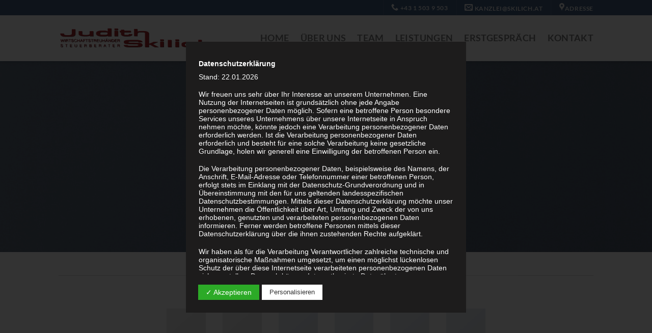

--- FILE ---
content_type: text/html; charset=UTF-8
request_url: https://www.skilich.at/logo/
body_size: 27287
content:
<!DOCTYPE html>
<!--[if IE 9 ]> <html lang="de" class="ie9 loading-site no-js"> <![endif]-->
<!--[if IE 8 ]> <html lang="de" class="ie8 loading-site no-js"> <![endif]-->
<!--[if (gte IE 9)|!(IE)]><!--><html lang="de" class="loading-site no-js"> <!--<![endif]-->
<head>
	<meta charset="UTF-8" />
	<!--<link rel="profile" href="http://gmpg.org/xfn/11" />-->
	<link rel="pingback" href="https://www.skilich.at/xmlrpc.php" />

	<script>(function(html){html.className = html.className.replace(/\bno-js\b/,'js')})(document.documentElement);</script>
<title>Logo &#8211; Judith Skilich Steuerberater</title>
<meta name='robots' content='max-image-preview:large' />
<meta name="viewport" content="width=device-width, initial-scale=1, maximum-scale=1" /><link rel='dns-prefetch' href='//cdn.jsdelivr.net' />

<link rel="alternate" type="application/rss+xml" title="Judith Skilich Steuerberater &raquo; Feed" href="https://www.skilich.at/feed/" />
<link rel="alternate" type="application/rss+xml" title="Judith Skilich Steuerberater &raquo; Kommentar-Feed" href="https://www.skilich.at/comments/feed/" />
<link id='omgf-preload-0' rel='preload' href='https://www.skilich.at/wp-content/uploads/omgf/flatsome-googlefonts/dancing-script-normal-latin-ext-400.woff2' as='font' type='font/woff2' crossorigin />
<link id='omgf-preload-1' rel='preload' href='https://www.skilich.at/wp-content/uploads/omgf/flatsome-googlefonts/dancing-script-normal-latin-400.woff2' as='font' type='font/woff2' crossorigin />
<link id='omgf-preload-2' rel='preload' href='https://www.skilich.at/wp-content/uploads/omgf/flatsome-googlefonts/lato-normal-latin-ext-400.woff2' as='font' type='font/woff2' crossorigin />
<link id='omgf-preload-3' rel='preload' href='https://www.skilich.at/wp-content/uploads/omgf/flatsome-googlefonts/lato-normal-latin-400.woff2' as='font' type='font/woff2' crossorigin />
<link id='omgf-preload-4' rel='preload' href='https://www.skilich.at/wp-content/uploads/omgf/flatsome-googlefonts/lato-normal-latin-ext-700.woff2' as='font' type='font/woff2' crossorigin />
<link id='omgf-preload-5' rel='preload' href='https://www.skilich.at/wp-content/uploads/omgf/flatsome-googlefonts/lato-normal-latin-700.woff2' as='font' type='font/woff2' crossorigin />
<link rel="alternate" title="oEmbed (JSON)" type="application/json+oembed" href="https://www.skilich.at/wp-json/oembed/1.0/embed?url=https%3A%2F%2Fwww.skilich.at%2Flogo%2F" />
<link rel="alternate" title="oEmbed (XML)" type="text/xml+oembed" href="https://www.skilich.at/wp-json/oembed/1.0/embed?url=https%3A%2F%2Fwww.skilich.at%2Flogo%2F&#038;format=xml" />
<link rel="prefetch" href="https://www.skilich.at/wp-content/themes/flatsome/assets/js/chunk.countup.fe2c1016.js" />
<link rel="prefetch" href="https://www.skilich.at/wp-content/themes/flatsome/assets/js/chunk.sticky-sidebar.a58a6557.js" />
<link rel="prefetch" href="https://www.skilich.at/wp-content/themes/flatsome/assets/js/chunk.tooltips.29144c1c.js" />
<link rel="prefetch" href="https://www.skilich.at/wp-content/themes/flatsome/assets/js/chunk.vendors-popups.947eca5c.js" />
<link rel="prefetch" href="https://www.skilich.at/wp-content/themes/flatsome/assets/js/chunk.vendors-slider.f0d2cbc9.js" />
<style id='wp-img-auto-sizes-contain-inline-css' type='text/css'>
img:is([sizes=auto i],[sizes^="auto," i]){contain-intrinsic-size:3000px 1500px}
/*# sourceURL=wp-img-auto-sizes-contain-inline-css */
</style>
<style id='wp-emoji-styles-inline-css' type='text/css'>

	img.wp-smiley, img.emoji {
		display: inline !important;
		border: none !important;
		box-shadow: none !important;
		height: 1em !important;
		width: 1em !important;
		margin: 0 0.07em !important;
		vertical-align: -0.1em !important;
		background: none !important;
		padding: 0 !important;
	}
/*# sourceURL=wp-emoji-styles-inline-css */
</style>
<style id='wp-block-library-inline-css' type='text/css'>
:root{--wp-block-synced-color:#7a00df;--wp-block-synced-color--rgb:122,0,223;--wp-bound-block-color:var(--wp-block-synced-color);--wp-editor-canvas-background:#ddd;--wp-admin-theme-color:#007cba;--wp-admin-theme-color--rgb:0,124,186;--wp-admin-theme-color-darker-10:#006ba1;--wp-admin-theme-color-darker-10--rgb:0,107,160.5;--wp-admin-theme-color-darker-20:#005a87;--wp-admin-theme-color-darker-20--rgb:0,90,135;--wp-admin-border-width-focus:2px}@media (min-resolution:192dpi){:root{--wp-admin-border-width-focus:1.5px}}.wp-element-button{cursor:pointer}:root .has-very-light-gray-background-color{background-color:#eee}:root .has-very-dark-gray-background-color{background-color:#313131}:root .has-very-light-gray-color{color:#eee}:root .has-very-dark-gray-color{color:#313131}:root .has-vivid-green-cyan-to-vivid-cyan-blue-gradient-background{background:linear-gradient(135deg,#00d084,#0693e3)}:root .has-purple-crush-gradient-background{background:linear-gradient(135deg,#34e2e4,#4721fb 50%,#ab1dfe)}:root .has-hazy-dawn-gradient-background{background:linear-gradient(135deg,#faaca8,#dad0ec)}:root .has-subdued-olive-gradient-background{background:linear-gradient(135deg,#fafae1,#67a671)}:root .has-atomic-cream-gradient-background{background:linear-gradient(135deg,#fdd79a,#004a59)}:root .has-nightshade-gradient-background{background:linear-gradient(135deg,#330968,#31cdcf)}:root .has-midnight-gradient-background{background:linear-gradient(135deg,#020381,#2874fc)}:root{--wp--preset--font-size--normal:16px;--wp--preset--font-size--huge:42px}.has-regular-font-size{font-size:1em}.has-larger-font-size{font-size:2.625em}.has-normal-font-size{font-size:var(--wp--preset--font-size--normal)}.has-huge-font-size{font-size:var(--wp--preset--font-size--huge)}.has-text-align-center{text-align:center}.has-text-align-left{text-align:left}.has-text-align-right{text-align:right}.has-fit-text{white-space:nowrap!important}#end-resizable-editor-section{display:none}.aligncenter{clear:both}.items-justified-left{justify-content:flex-start}.items-justified-center{justify-content:center}.items-justified-right{justify-content:flex-end}.items-justified-space-between{justify-content:space-between}.screen-reader-text{border:0;clip-path:inset(50%);height:1px;margin:-1px;overflow:hidden;padding:0;position:absolute;width:1px;word-wrap:normal!important}.screen-reader-text:focus{background-color:#ddd;clip-path:none;color:#444;display:block;font-size:1em;height:auto;left:5px;line-height:normal;padding:15px 23px 14px;text-decoration:none;top:5px;width:auto;z-index:100000}html :where(.has-border-color){border-style:solid}html :where([style*=border-top-color]){border-top-style:solid}html :where([style*=border-right-color]){border-right-style:solid}html :where([style*=border-bottom-color]){border-bottom-style:solid}html :where([style*=border-left-color]){border-left-style:solid}html :where([style*=border-width]){border-style:solid}html :where([style*=border-top-width]){border-top-style:solid}html :where([style*=border-right-width]){border-right-style:solid}html :where([style*=border-bottom-width]){border-bottom-style:solid}html :where([style*=border-left-width]){border-left-style:solid}html :where(img[class*=wp-image-]){height:auto;max-width:100%}:where(figure){margin:0 0 1em}html :where(.is-position-sticky){--wp-admin--admin-bar--position-offset:var(--wp-admin--admin-bar--height,0px)}@media screen and (max-width:600px){html :where(.is-position-sticky){--wp-admin--admin-bar--position-offset:0px}}

/*# sourceURL=wp-block-library-inline-css */
</style><style id='global-styles-inline-css' type='text/css'>
:root{--wp--preset--aspect-ratio--square: 1;--wp--preset--aspect-ratio--4-3: 4/3;--wp--preset--aspect-ratio--3-4: 3/4;--wp--preset--aspect-ratio--3-2: 3/2;--wp--preset--aspect-ratio--2-3: 2/3;--wp--preset--aspect-ratio--16-9: 16/9;--wp--preset--aspect-ratio--9-16: 9/16;--wp--preset--color--black: #000000;--wp--preset--color--cyan-bluish-gray: #abb8c3;--wp--preset--color--white: #ffffff;--wp--preset--color--pale-pink: #f78da7;--wp--preset--color--vivid-red: #cf2e2e;--wp--preset--color--luminous-vivid-orange: #ff6900;--wp--preset--color--luminous-vivid-amber: #fcb900;--wp--preset--color--light-green-cyan: #7bdcb5;--wp--preset--color--vivid-green-cyan: #00d084;--wp--preset--color--pale-cyan-blue: #8ed1fc;--wp--preset--color--vivid-cyan-blue: #0693e3;--wp--preset--color--vivid-purple: #9b51e0;--wp--preset--gradient--vivid-cyan-blue-to-vivid-purple: linear-gradient(135deg,rgb(6,147,227) 0%,rgb(155,81,224) 100%);--wp--preset--gradient--light-green-cyan-to-vivid-green-cyan: linear-gradient(135deg,rgb(122,220,180) 0%,rgb(0,208,130) 100%);--wp--preset--gradient--luminous-vivid-amber-to-luminous-vivid-orange: linear-gradient(135deg,rgb(252,185,0) 0%,rgb(255,105,0) 100%);--wp--preset--gradient--luminous-vivid-orange-to-vivid-red: linear-gradient(135deg,rgb(255,105,0) 0%,rgb(207,46,46) 100%);--wp--preset--gradient--very-light-gray-to-cyan-bluish-gray: linear-gradient(135deg,rgb(238,238,238) 0%,rgb(169,184,195) 100%);--wp--preset--gradient--cool-to-warm-spectrum: linear-gradient(135deg,rgb(74,234,220) 0%,rgb(151,120,209) 20%,rgb(207,42,186) 40%,rgb(238,44,130) 60%,rgb(251,105,98) 80%,rgb(254,248,76) 100%);--wp--preset--gradient--blush-light-purple: linear-gradient(135deg,rgb(255,206,236) 0%,rgb(152,150,240) 100%);--wp--preset--gradient--blush-bordeaux: linear-gradient(135deg,rgb(254,205,165) 0%,rgb(254,45,45) 50%,rgb(107,0,62) 100%);--wp--preset--gradient--luminous-dusk: linear-gradient(135deg,rgb(255,203,112) 0%,rgb(199,81,192) 50%,rgb(65,88,208) 100%);--wp--preset--gradient--pale-ocean: linear-gradient(135deg,rgb(255,245,203) 0%,rgb(182,227,212) 50%,rgb(51,167,181) 100%);--wp--preset--gradient--electric-grass: linear-gradient(135deg,rgb(202,248,128) 0%,rgb(113,206,126) 100%);--wp--preset--gradient--midnight: linear-gradient(135deg,rgb(2,3,129) 0%,rgb(40,116,252) 100%);--wp--preset--font-size--small: 13px;--wp--preset--font-size--medium: 20px;--wp--preset--font-size--large: 36px;--wp--preset--font-size--x-large: 42px;--wp--preset--spacing--20: 0.44rem;--wp--preset--spacing--30: 0.67rem;--wp--preset--spacing--40: 1rem;--wp--preset--spacing--50: 1.5rem;--wp--preset--spacing--60: 2.25rem;--wp--preset--spacing--70: 3.38rem;--wp--preset--spacing--80: 5.06rem;--wp--preset--shadow--natural: 6px 6px 9px rgba(0, 0, 0, 0.2);--wp--preset--shadow--deep: 12px 12px 50px rgba(0, 0, 0, 0.4);--wp--preset--shadow--sharp: 6px 6px 0px rgba(0, 0, 0, 0.2);--wp--preset--shadow--outlined: 6px 6px 0px -3px rgb(255, 255, 255), 6px 6px rgb(0, 0, 0);--wp--preset--shadow--crisp: 6px 6px 0px rgb(0, 0, 0);}:where(.is-layout-flex){gap: 0.5em;}:where(.is-layout-grid){gap: 0.5em;}body .is-layout-flex{display: flex;}.is-layout-flex{flex-wrap: wrap;align-items: center;}.is-layout-flex > :is(*, div){margin: 0;}body .is-layout-grid{display: grid;}.is-layout-grid > :is(*, div){margin: 0;}:where(.wp-block-columns.is-layout-flex){gap: 2em;}:where(.wp-block-columns.is-layout-grid){gap: 2em;}:where(.wp-block-post-template.is-layout-flex){gap: 1.25em;}:where(.wp-block-post-template.is-layout-grid){gap: 1.25em;}.has-black-color{color: var(--wp--preset--color--black) !important;}.has-cyan-bluish-gray-color{color: var(--wp--preset--color--cyan-bluish-gray) !important;}.has-white-color{color: var(--wp--preset--color--white) !important;}.has-pale-pink-color{color: var(--wp--preset--color--pale-pink) !important;}.has-vivid-red-color{color: var(--wp--preset--color--vivid-red) !important;}.has-luminous-vivid-orange-color{color: var(--wp--preset--color--luminous-vivid-orange) !important;}.has-luminous-vivid-amber-color{color: var(--wp--preset--color--luminous-vivid-amber) !important;}.has-light-green-cyan-color{color: var(--wp--preset--color--light-green-cyan) !important;}.has-vivid-green-cyan-color{color: var(--wp--preset--color--vivid-green-cyan) !important;}.has-pale-cyan-blue-color{color: var(--wp--preset--color--pale-cyan-blue) !important;}.has-vivid-cyan-blue-color{color: var(--wp--preset--color--vivid-cyan-blue) !important;}.has-vivid-purple-color{color: var(--wp--preset--color--vivid-purple) !important;}.has-black-background-color{background-color: var(--wp--preset--color--black) !important;}.has-cyan-bluish-gray-background-color{background-color: var(--wp--preset--color--cyan-bluish-gray) !important;}.has-white-background-color{background-color: var(--wp--preset--color--white) !important;}.has-pale-pink-background-color{background-color: var(--wp--preset--color--pale-pink) !important;}.has-vivid-red-background-color{background-color: var(--wp--preset--color--vivid-red) !important;}.has-luminous-vivid-orange-background-color{background-color: var(--wp--preset--color--luminous-vivid-orange) !important;}.has-luminous-vivid-amber-background-color{background-color: var(--wp--preset--color--luminous-vivid-amber) !important;}.has-light-green-cyan-background-color{background-color: var(--wp--preset--color--light-green-cyan) !important;}.has-vivid-green-cyan-background-color{background-color: var(--wp--preset--color--vivid-green-cyan) !important;}.has-pale-cyan-blue-background-color{background-color: var(--wp--preset--color--pale-cyan-blue) !important;}.has-vivid-cyan-blue-background-color{background-color: var(--wp--preset--color--vivid-cyan-blue) !important;}.has-vivid-purple-background-color{background-color: var(--wp--preset--color--vivid-purple) !important;}.has-black-border-color{border-color: var(--wp--preset--color--black) !important;}.has-cyan-bluish-gray-border-color{border-color: var(--wp--preset--color--cyan-bluish-gray) !important;}.has-white-border-color{border-color: var(--wp--preset--color--white) !important;}.has-pale-pink-border-color{border-color: var(--wp--preset--color--pale-pink) !important;}.has-vivid-red-border-color{border-color: var(--wp--preset--color--vivid-red) !important;}.has-luminous-vivid-orange-border-color{border-color: var(--wp--preset--color--luminous-vivid-orange) !important;}.has-luminous-vivid-amber-border-color{border-color: var(--wp--preset--color--luminous-vivid-amber) !important;}.has-light-green-cyan-border-color{border-color: var(--wp--preset--color--light-green-cyan) !important;}.has-vivid-green-cyan-border-color{border-color: var(--wp--preset--color--vivid-green-cyan) !important;}.has-pale-cyan-blue-border-color{border-color: var(--wp--preset--color--pale-cyan-blue) !important;}.has-vivid-cyan-blue-border-color{border-color: var(--wp--preset--color--vivid-cyan-blue) !important;}.has-vivid-purple-border-color{border-color: var(--wp--preset--color--vivid-purple) !important;}.has-vivid-cyan-blue-to-vivid-purple-gradient-background{background: var(--wp--preset--gradient--vivid-cyan-blue-to-vivid-purple) !important;}.has-light-green-cyan-to-vivid-green-cyan-gradient-background{background: var(--wp--preset--gradient--light-green-cyan-to-vivid-green-cyan) !important;}.has-luminous-vivid-amber-to-luminous-vivid-orange-gradient-background{background: var(--wp--preset--gradient--luminous-vivid-amber-to-luminous-vivid-orange) !important;}.has-luminous-vivid-orange-to-vivid-red-gradient-background{background: var(--wp--preset--gradient--luminous-vivid-orange-to-vivid-red) !important;}.has-very-light-gray-to-cyan-bluish-gray-gradient-background{background: var(--wp--preset--gradient--very-light-gray-to-cyan-bluish-gray) !important;}.has-cool-to-warm-spectrum-gradient-background{background: var(--wp--preset--gradient--cool-to-warm-spectrum) !important;}.has-blush-light-purple-gradient-background{background: var(--wp--preset--gradient--blush-light-purple) !important;}.has-blush-bordeaux-gradient-background{background: var(--wp--preset--gradient--blush-bordeaux) !important;}.has-luminous-dusk-gradient-background{background: var(--wp--preset--gradient--luminous-dusk) !important;}.has-pale-ocean-gradient-background{background: var(--wp--preset--gradient--pale-ocean) !important;}.has-electric-grass-gradient-background{background: var(--wp--preset--gradient--electric-grass) !important;}.has-midnight-gradient-background{background: var(--wp--preset--gradient--midnight) !important;}.has-small-font-size{font-size: var(--wp--preset--font-size--small) !important;}.has-medium-font-size{font-size: var(--wp--preset--font-size--medium) !important;}.has-large-font-size{font-size: var(--wp--preset--font-size--large) !important;}.has-x-large-font-size{font-size: var(--wp--preset--font-size--x-large) !important;}
/*# sourceURL=global-styles-inline-css */
</style>

<style id='classic-theme-styles-inline-css' type='text/css'>
/*! This file is auto-generated */
.wp-block-button__link{color:#fff;background-color:#32373c;border-radius:9999px;box-shadow:none;text-decoration:none;padding:calc(.667em + 2px) calc(1.333em + 2px);font-size:1.125em}.wp-block-file__button{background:#32373c;color:#fff;text-decoration:none}
/*# sourceURL=/wp-includes/css/classic-themes.min.css */
</style>
<link rel='stylesheet' id='contact-form-7-css' href='https://www.skilich.at/wp-content/plugins/contact-form-7/includes/css/styles.css?ver=5.7.7' type='text/css' media='all' />
<link rel='stylesheet' id='dashicons-css' href='https://www.skilich.at/wp-includes/css/dashicons.min.css?ver=6.9' type='text/css' media='all' />
<link rel='stylesheet' id='dsgvoaio_frontend_css-css' href='https://www.skilich.at/wp-content/plugins/dsgvo-all-in-one-for-wp/assets/css/plugin.css?ver=6.9' type='text/css' media='all' />
<link rel='stylesheet' id='wc-captcha-frontend-css' href='https://www.skilich.at/wp-content/plugins/wc-captcha/css/frontend.css?ver=6.9' type='text/css' media='all' />
<link rel='stylesheet' id='flatsome-main-css' href='https://www.skilich.at/wp-content/themes/flatsome/assets/css/flatsome.css?ver=3.15.3' type='text/css' media='all' />
<style id='flatsome-main-inline-css' type='text/css'>
@font-face {
				font-family: "fl-icons";
				font-display: block;
				src: url(https://www.skilich.at/wp-content/themes/flatsome/assets/css/icons/fl-icons.eot?v=3.15.3);
				src:
					url(https://www.skilich.at/wp-content/themes/flatsome/assets/css/icons/fl-icons.eot#iefix?v=3.15.3) format("embedded-opentype"),
					url(https://www.skilich.at/wp-content/themes/flatsome/assets/css/icons/fl-icons.woff2?v=3.15.3) format("woff2"),
					url(https://www.skilich.at/wp-content/themes/flatsome/assets/css/icons/fl-icons.ttf?v=3.15.3) format("truetype"),
					url(https://www.skilich.at/wp-content/themes/flatsome/assets/css/icons/fl-icons.woff?v=3.15.3) format("woff"),
					url(https://www.skilich.at/wp-content/themes/flatsome/assets/css/icons/fl-icons.svg?v=3.15.3#fl-icons) format("svg");
			}
/*# sourceURL=flatsome-main-inline-css */
</style>
<link rel='stylesheet' id='flatsome-style-css' href='https://www.skilich.at/wp-content/themes/flatsome-child/style.css?ver=3.0' type='text/css' media='all' />
<link rel='stylesheet' id='flatsome-googlefonts-css' href='https://www.skilich.at/wp-content/uploads/omgf/flatsome-googlefonts/flatsome-googlefonts.css?ver=1661045212' type='text/css' media='all' />
<script type="text/javascript" src="https://www.skilich.at/wp-includes/js/jquery/jquery.min.js?ver=3.7.1" id="jquery-core-js"></script>
<script type="text/javascript" src="https://www.skilich.at/wp-includes/js/jquery/jquery-migrate.min.js?ver=3.4.1" id="jquery-migrate-js"></script>
<script type="text/javascript" id="dsdvo_tarteaucitron-js-extra">
/* <![CDATA[ */
var parms = {"version":"4.1","close_popup_auto":"off","animation_time":"1000","nolabel":"NEIN","yeslabel":"JA","showpolicyname":"Datenschutzbedingungen / Cookies angezeigen","maincatname":"Allgemeine Cookies","language":"de","woocommercecookies":" ","polylangcookie":"","usenocookies":"Dieser Dienst nutzt keine Cookies.","nocookietext":"Dieser Dienst hat keine Cookies gespeichert.","cookietextusage":"Gespeicherte Cookies:","cookietextusagebefore":"Folgende Cookies k\u00f6nnen gespeichert werden:","adminajaxurl":"https://www.skilich.at/wp-admin/admin-ajax.php","vgwort_defaultoptinout":"optin","koko_defaultoptinout":"optin","ga_defaultoptinout":"optin","notice_design":"dark","expiretime":"7","noticestyle":"style3","backgroundcolor":"#333","textcolor":"#ffffff","buttonbackground":"#fff","buttontextcolor":"#333","buttonlinkcolor":"","cookietext":"\u003Cp\u003EWir verwenden technisch notwendige Cookies auf unserer Webseite sowie externe Dienste.\u003Cbr /\u003E\nStandardm\u00e4\u00dfig sind alle externen Dienste deaktiviert. Sie k\u00f6nnen diese jedoch nach belieben aktivieren & deaktivieren.\u003Cbr /\u003E\nF\u00fcr weitere Informationen lesen Sie unsere Datenschutzbestimmungen.\u003C/p\u003E\n","cookieaccepttext":"Akzeptieren","btn_text_customize":"Personalisieren","cookietextscroll":"Durch das fortgesetzte bl\u00e4ttern stimmen Sie der Nutzung von externen Diensten und Cookies zu.","policyurl":"https://www.skilich.at/datenschutz/","policyurltext":"Hier finden Sie unsere Datenschutzbestimmungen","ablehnentxt":"Ablehnen","ablehnentext":"Sie haben die Bedingungen abgelehnt. Sie werden daher auf google.de weitergeleitet.","ablehnenurl":"www.google.de","showrejectbtn":"off","popupagbs":"\u003Cdiv class='dsgvo_aio_policy'\u003E\n\u003Ch2\u003EDatenschutzerkl\u00e4rung\u003C/h2\u003E\n\u003Cp\u003EStand: 22.01.2026\u003C/p\u003E\n\u003Cp\u003EWir freuen uns sehr \u00fcber Ihr Interesse an unserem Unternehmen. Eine Nutzung der Internetseiten ist grunds\u00e4tzlich ohne jede Angabe personenbezogener Daten m\u00f6glich. Sofern eine betroffene Person besondere Services unseres Unternehmens \u00fcber unsere Internetseite in Anspruch nehmen m\u00f6chte, k\u00f6nnte jedoch eine Verarbeitung personenbezogener Daten erforderlich werden. Ist die Verarbeitung personenbezogener Daten erforderlich und besteht f\u00fcr eine solche Verarbeitung keine gesetzliche Grundlage, holen wir generell eine Einwilligung der betroffenen Person ein.\u003C/p\u003E\n\u003Cp\u003EDie Verarbeitung personenbezogener Daten, beispielsweise des Namens, der Anschrift, E-Mail-Adresse oder Telefonnummer einer betroffenen Person, erfolgt stets im Einklang mit der Datenschutz-Grundverordnung und in \u00dcbereinstimmung mit den f\u00fcr uns geltenden landesspezifischen Datenschutzbestimmungen. Mittels dieser Datenschutzerkl\u00e4rung m\u00f6chte unser Unternehmen die \u00d6ffentlichkeit \u00fcber Art, Umfang und Zweck der von uns erhobenen, genutzten und verarbeiteten personenbezogenen Daten informieren. Ferner werden betroffene Personen mittels dieser Datenschutzerkl\u00e4rung \u00fcber die ihnen zustehenden Rechte aufgekl\u00e4rt.\u003C/p\u003E\n\u003Cp\u003EWir haben als f\u00fcr die Verarbeitung Verantwortlicher zahlreiche technische und organisatorische Ma\u00dfnahmen umgesetzt, um einen m\u00f6glichst l\u00fcckenlosen Schutz der \u00fcber diese Internetseite verarbeiteten personenbezogenen Daten sicherzustellen. Dennoch k\u00f6nnen Internetbasierte Daten\u00fcbertragungen grunds\u00e4tzlich Sicherheitsl\u00fccken aufweisen, sodass ein absoluter Schutz nicht gew\u00e4hrleistet werden kann. Aus diesem Grund steht es jeder betroffenen Person frei, personenbezogene Daten auch auf alternativen Wegen, beispielsweise telefonisch, an uns zu \u00fcbermitteln.\u003C/p\u003E\n\u003Ch4\u003EBegriffsbestimmungen\u003C/h4\u003E\n\u003Cp\u003EDie Datenschutzerkl\u00e4rung beruht auf den Begrifflichkeiten, die durch den Europ\u00e4ischen Richtlinien- und Verordnungsgeber beim Erlass der Datenschutz-Grundverordnung (DS-GVO) verwendet wurden. Unsere Datenschutzerkl\u00e4rung soll sowohl f\u00fcr die \u00d6ffentlichkeit als auch f\u00fcr unsere Kunden und Gesch\u00e4ftspartner einfach lesbar und verst\u00e4ndlich sein. Um dies zu gew\u00e4hrleisten, m\u00f6chten wir vorab die verwendeten Begrifflichkeiten erl\u00e4utern.\u003C/p\u003E\n\u003Cp\u003EWir verwenden in dieser Datenschutzerkl\u00e4rung unter anderem die folgenden Begriffe:\u003C/p\u003E\n\u003Cul\u003E\n\u003Cli\u003E\n\u003Ch4\u003Ea)\u00a0\u00a0\u00a0 personenbezogene Daten\u003C/h4\u003E\n\u003Cp\u003EPersonenbezogene Daten sind alle Informationen, die sich auf eine identifizierte oder identifizierbare nat\u00fcrliche Person (im Folgenden \u201ebetroffene Person\") beziehen. Als identifizierbar wird eine nat\u00fcrliche Person angesehen, die direkt oder indirekt, insbesondere mittels Zuordnung zu einer Kennung wie einem Namen, zu einer Kennnummer, zu Standortdaten, zu einer Online-Kennung oder zu einem oder mehreren besonderen Merkmalen, die Ausdruck der physischen, physiologischen, genetischen, psychischen, wirtschaftlichen, kulturellen oder sozialen Identit\u00e4t dieser nat\u00fcrlichen Person sind, identifiziert werden kann.\u003C/li\u003E\n\u003Cli\u003E\n\u003Ch4\u003Eb)\u00a0\u00a0\u00a0 betroffene Person\u003C/h4\u003E\n\u003Cp\u003EBetroffene Person ist jede identifizierte oder identifizierbare nat\u00fcrliche Person, deren personenbezogene Daten von dem f\u00fcr die Verarbeitung Verantwortlichen verarbeitet werden.\u003C/li\u003E\n\u003Cli\u003E\n\u003Ch4\u003Ec)\u00a0\u00a0\u00a0 Verarbeitung\u003C/h4\u003E\n\u003Cp\u003EVerarbeitung ist jeder mit oder ohne Hilfe automatisierter Verfahren ausgef\u00fchrte Vorgang oder jede solche Vorgangsreihe im Zusammenhang mit personenbezogenen Daten wie das Erheben, das Erfassen, die Organisation, das Ordnen, die Speicherung, die Anpassung oder Ver\u00e4nderung, das Auslesen, das Abfragen, die Verwendung, die Offenlegung durch \u00dcbermittlung, Verbreitung oder eine andere Form der Bereitstellung, den Abgleich oder die Verkn\u00fcpfung, die Einschr\u00e4nkung, das L\u00f6schen oder die Vernichtung.\u003C/li\u003E\n\u003Cli\u003E\n\u003Ch4\u003Ed)\u00a0\u00a0\u00a0 Einschr\u00e4nkung der Verarbeitung\u003C/h4\u003E\n\u003Cp\u003EEinschr\u00e4nkung der Verarbeitung ist die Markierung gespeicherter personenbezogener Daten mit dem Ziel, ihre k\u00fcnftige Verarbeitung einzuschr\u00e4nken.\u003C/li\u003E\n\u003Cli\u003E\n\u003Ch4\u003Ee)\u00a0\u00a0\u00a0 Profiling\u003C/h4\u003E\n\u003Cp\u003EProfiling ist jede Art der automatisierten Verarbeitung personenbezogener Daten, die darin besteht, dass diese personenbezogenen Daten verwendet werden, um bestimmte pers\u00f6nliche Aspekte, die sich auf eine nat\u00fcrliche Person beziehen, zu bewerten, insbesondere, um Aspekte bez\u00fcglich Arbeitsleistung, wirtschaftlicher Lage, Gesundheit, pers\u00f6nlicher Vorlieben, Interessen, Zuverl\u00e4ssigkeit, Verhalten, Aufenthaltsort oder Ortswechsel dieser nat\u00fcrlichen Person zu analysieren oder vorherzusagen.\u003C/li\u003E\n\u003Cli\u003E\n\u003Ch4\u003Ef)\u00a0\u00a0\u00a0\u00a0 Pseudonymisierung\u003C/h4\u003E\n\u003Cp\u003EPseudonymisierung ist die Verarbeitung personenbezogener Daten in einer Weise, auf welche die personenbezogenen Daten ohne Hinzuziehung zus\u00e4tzlicher Informationen nicht mehr einer spezifischen betroffenen Person zugeordnet werden k\u00f6nnen, sofern diese zus\u00e4tzlichen Informationen gesondert aufbewahrt werden und technischen und organisatorischen Ma\u00dfnahmen unterliegen, die gew\u00e4hrleisten, dass die personenbezogenen Daten nicht einer identifizierten oder identifizierbaren nat\u00fcrlichen Person zugewiesen werden.\u003C/li\u003E\n\u003Cli\u003E\n\u003Ch4\u003Eg)\u00a0\u00a0\u00a0 Verantwortlicher oder f\u00fcr die Verarbeitung Verantwortlicher\u003C/h4\u003E\n\u003Cp\u003EVerantwortlicher oder f\u00fcr die Verarbeitung Verantwortlicher ist die nat\u00fcrliche oder juristische Person, Beh\u00f6rde, Einrichtung oder andere Stelle, die allein oder gemeinsam mit anderen \u00fcber die Zwecke und Mittel der Verarbeitung von personenbezogenen Daten entscheidet. Sind die Zwecke und Mittel dieser Verarbeitung durch das Unionsrecht oder das Recht der Mitgliedstaaten vorgegeben, so kann der Verantwortliche beziehungsweise k\u00f6nnen die bestimmten Kriterien seiner Benennung nach dem Unionsrecht oder dem Recht der Mitgliedstaaten vorgesehen werden.\u003C/li\u003E\n\u003Cli\u003E\n\u003Ch4\u003Eh)\u00a0\u00a0\u00a0 Auftragsverarbeiter\u003C/h4\u003E\n\u003Cp\u003EAuftragsverarbeiter ist eine nat\u00fcrliche oder juristische Person, Beh\u00f6rde, Einrichtung oder andere Stelle, die personenbezogene Daten im Auftrag des Verantwortlichen verarbeitet.\u003C/li\u003E\n\u003Cli\u003E\n\u003Ch4\u003Ei)\u00a0\u00a0\u00a0\u00a0\u00a0 Empf\u00e4nger\u003C/h4\u003E\n\u003Cp\u003EEmpf\u00e4nger ist eine nat\u00fcrliche oder juristische Person, Beh\u00f6rde, Einrichtung oder andere Stelle, der personenbezogene Daten offengelegt werden, unabh\u00e4ngig davon, ob es sich bei ihr um einen Dritten handelt oder nicht. Beh\u00f6rden, die im Rahmen eines bestimmten Untersuchungsauftrags nach dem Unionsrecht oder dem Recht der Mitgliedstaaten m\u00f6glicherweise personenbezogene Daten erhalten, gelten jedoch nicht als Empf\u00e4nger.\u003C/li\u003E\n\u003Cli\u003E\n\u003Ch4\u003Ej)\u00a0\u00a0\u00a0\u00a0\u00a0 Dritter\u003C/h4\u003E\n\u003Cp\u003EDritter ist eine nat\u00fcrliche oder juristische Person, Beh\u00f6rde, Einrichtung oder andere Stelle au\u00dfer der betroffenen Person, dem Verantwortlichen, dem Auftragsverarbeiter und den Personen, die unter der unmittelbaren Verantwortung des Verantwortlichen oder des Auftragsverarbeiters befugt sind, die personenbezogenen Daten zu verarbeiten.\u003C/li\u003E\n\u003Cli\u003E\n\u003Ch4\u003Ek)\u00a0\u00a0\u00a0 Einwilligung\u003C/h4\u003E\n\u003Cp\u003EEinwilligung ist jede von der betroffenen Person freiwillig f\u00fcr den bestimmten Fall in informierter Weise und unmissverst\u00e4ndlich abgegebene Willensbekundung in Form einer Erkl\u00e4rung oder einer sonstigen eindeutigen best\u00e4tigenden Handlung, mit der die betroffene Person zu verstehen gibt, dass sie mit der Verarbeitung der sie betreffenden personenbezogenen Daten einverstanden ist.\u003C/li\u003E\n\u003C/ul\u003E\n\u003Ch4\u003EName und Anschrift des f\u00fcr die Verarbeitung Verantwortlichen\u003C/h4\u003E\n\u003Cp\u003EVerantwortlicher im Sinne der Datenschutz-Grundverordnung, sonstiger in den Mitgliedstaaten der Europ\u00e4ischen Union geltenden Datenschutzgesetze und anderer Bestimmungen mit datenschutzrechtlichem Charakter ist die:\u003C/p\u003E\n\u003Ch4\u003ECookies / SessionStorage / LocalStorage\u003C/h4\u003E\n\u003Cp\u003EDie Internetseiten verwenden teilweise so genannte Cookies, LocalStorage und SessionStorage. Dies dient dazu, unser Angebot nutzerfreundlicher, effektiver und sicherer zu machen. Local Storage und SessionStorage ist eine Technologie, mit welcher ihr Browser Daten auf Ihrem Computer oder mobilen Ger\u00e4t abspeichert. Cookies sind Textdateien, welche \u00fcber einen Internetbrowser auf einem Computersystem abgelegt und gespeichert werden. Sie k\u00f6nnen die Verwendung von Cookies, LocalStorage und SessionStorage durch entsprechende Einstellung in Ihrem Browser verhindern.\u003C/p\u003E\n\u003Cp\u003EZahlreiche Internetseiten und Server verwenden Cookies. Viele Cookies enthalten eine sogenannte Cookie-ID. Eine Cookie-ID ist eine eindeutige Kennung des Cookies. Sie besteht aus einer Zeichenfolge, durch welche Internetseiten und Server dem konkreten Internetbrowser zugeordnet werden k\u00f6nnen, in dem das Cookie gespeichert wurde. Dies erm\u00f6glicht es den besuchten Internetseiten und Servern, den individuellen Browser der betroffenen Person von anderen Internetbrowsern, die andere Cookies enthalten, zu unterscheiden. Ein bestimmter Internetbrowser kann \u00fcber die eindeutige Cookie-ID wiedererkannt und identifiziert werden.\u003C/p\u003E\n\u003Cp\u003EDurch den Einsatz von Cookies kann den Nutzern dieser Internetseite nutzerfreundlichere Services bereitstellen, die ohne die Cookie-Setzung nicht m\u00f6glich w\u00e4ren.\u003C/p\u003E\n\u003Cp\u003EMittels eines Cookies k\u00f6nnen die Informationen und Angebote auf unserer Internetseite im Sinne des Benutzers optimiert werden. Cookies erm\u00f6glichen uns, wie bereits erw\u00e4hnt, die Benutzer unserer Internetseite wiederzuerkennen. Zweck dieser Wiedererkennung ist es, den Nutzern die Verwendung unserer Internetseite zu erleichtern. Der Benutzer einer Internetseite, die Cookies verwendet, muss beispielsweise nicht bei jedem Besuch der Internetseite erneut seine Zugangsdaten eingeben, weil dies von der Internetseite und dem auf dem Computersystem des Benutzers abgelegten Cookie \u00fcbernommen wird. Ein weiteres Beispiel ist das Cookie eines Warenkorbes im Online-Shop. Der Online-Shop merkt sich die Artikel, die ein Kunde in den virtuellen Warenkorb gelegt hat, \u00fcber ein Cookie.\u003C/p\u003E\n\u003Cp\u003EDie betroffene Person kann die Setzung von Cookies durch unsere Internetseite jederzeit mittels einer entsprechenden Einstellung des genutzten Internetbrowsers verhindern und damit der Setzung von Cookies dauerhaft widersprechen. Ferner k\u00f6nnen bereits gesetzte Cookies jederzeit \u00fcber einen Internetbrowser oder andere Softwareprogramme gel\u00f6scht werden. Dies ist in allen g\u00e4ngigen Internetbrowsern m\u00f6glich. Deaktiviert die betroffene Person die Setzung von Cookies in dem genutzten Internetbrowser, sind unter Umst\u00e4nden nicht alle Funktionen unserer Internetseite vollumf\u00e4nglich nutzbar.\u003C/p\u003E\n\u003Ch4\u003EErfassung von allgemeinen Daten und Informationen\u003C/h4\u003E\n\u003Cp\u003EDie Internetseite erfasst mit jedem Aufruf der Internetseite durch eine betroffene Person oder ein automatisiertes System eine Reihe von allgemeinen Daten und Informationen. Diese allgemeinen Daten und Informationen werden in den Logfiles des Servers gespeichert. Erfasst werden k\u00f6nnen die (1) verwendeten Browsertypen und Versionen, (2) das vom zugreifenden System verwendete Betriebssystem, (3) die Internetseite, von welcher ein zugreifendes System auf unsere Internetseite gelangt (sogenannte Referrer), (4) die Unterwebseiten, welche \u00fcber ein zugreifendes System auf unserer Internetseite angesteuert werden, (5) das Datum und die Uhrzeit eines Zugriffs auf die Internetseite, (6) eine Internet-Protokoll-Adresse (IP-Adresse), (7) der Internet-Service-Provider des zugreifenden Systems und (8) sonstige \u00e4hnliche Daten und Informationen, die der Gefahrenabwehr im Falle von Angriffen auf unsere informationstechnologischen Systeme dienen.\u003C/p\u003E\n\u003Cp\u003EBei der Nutzung dieser allgemeinen Daten und Informationen ziehen wird keine R\u00fcckschl\u00fcsse auf die betroffene Person. Diese Informationen werden vielmehr ben\u00f6tigt, um (1) die Inhalte unserer Internetseite korrekt auszuliefern, (2) die Inhalte unserer Internetseite sowie die Werbung f\u00fcr diese zu optimieren, (3) die dauerhafte Funktionsf\u00e4higkeit unserer informationstechnologischen Systeme und der Technik unserer Internetseite zu gew\u00e4hrleisten sowie (4) um Strafverfolgungsbeh\u00f6rden im Falle eines Cyberangriffes die zur Strafverfolgung notwendigen Informationen bereitzustellen. Diese anonym erhobenen Daten und Informationen werden durch uns daher einerseits statistisch und ferner mit dem Ziel ausgewertet, den Datenschutz und die Datensicherheit in unserem Unternehmen zu erh\u00f6hen, um letztlich ein optimales Schutzniveau f\u00fcr die von uns verarbeiteten personenbezogenen Daten sicherzustellen. Die anonymen Daten der Server-Logfiles werden getrennt von allen durch eine betroffene Person angegebenen personenbezogenen Daten gespeichert.\u003C/p\u003E\n\u003Ch4\u003ERegistrierung auf unserer Internetseite\u003C/h4\u003E\n\u003Cp\u003EDie betroffene Person hat die M\u00f6glichkeit, sich auf der Internetseite des f\u00fcr die Verarbeitung Verantwortlichen unter Angabe von personenbezogenen Daten zu registrieren. Welche personenbezogenen Daten dabei an den f\u00fcr die Verarbeitung Verantwortlichen \u00fcbermittelt werden, ergibt sich aus der jeweiligen Eingabemaske, die f\u00fcr die Registrierung verwendet wird. Die von der betroffenen Person eingegebenen personenbezogenen Daten werden ausschlie\u00dflich f\u00fcr die interne Verwendung bei dem f\u00fcr die Verarbeitung Verantwortlichen und f\u00fcr eigene Zwecke erhoben und gespeichert. Der f\u00fcr die Verarbeitung Verantwortliche kann die Weitergabe an einen oder mehrere Auftragsverarbeiter, beispielsweise einen Paketdienstleister, veranlassen, der die personenbezogenen Daten ebenfalls ausschlie\u00dflich f\u00fcr eine interne Verwendung, die dem f\u00fcr die Verarbeitung Verantwortlichen zuzurechnen ist, nutzt.\u003C/p\u003E\n\u003Cp\u003EDurch eine Registrierung auf der Internetseite des f\u00fcr die Verarbeitung Verantwortlichen wird ferner die vom Internet-Service-Provider (ISP) der betroffenen Person vergebene IP-Adresse, das Datum sowie die Uhrzeit der Registrierung gespeichert. Die Speicherung dieser Daten erfolgt vor dem Hintergrund, dass nur so der Missbrauch unserer Dienste verhindert werden kann, und diese Daten im Bedarfsfall erm\u00f6glichen, begangene Straftaten aufzukl\u00e4ren. Insofern ist die Speicherung dieser Daten zur Absicherung des f\u00fcr die Verarbeitung Verantwortlichen erforderlich. Eine Weitergabe dieser Daten an Dritte erfolgt grunds\u00e4tzlich nicht, sofern keine gesetzliche Pflicht zur Weitergabe besteht oder die Weitergabe der Strafverfolgung dient.\u003C/p\u003E\n\u003Cp\u003EDie Registrierung der betroffenen Person unter freiwilliger Angabe personenbezogener Daten dient dem f\u00fcr die Verarbeitung Verantwortlichen dazu, der betroffenen Person Inhalte oder Leistungen anzubieten, die aufgrund der Natur der Sache nur registrierten Benutzern angeboten werden k\u00f6nnen. Registrierten Personen steht die M\u00f6glichkeit frei, die bei der Registrierung angegebenen personenbezogenen Daten jederzeit abzu\u00e4ndern oder vollst\u00e4ndig aus dem Datenbestand des f\u00fcr die Verarbeitung Verantwortlichen l\u00f6schen zu lassen.\u003C/p\u003E\n\u003Cp\u003EDer f\u00fcr die Verarbeitung Verantwortliche erteilt jeder betroffenen Person jederzeit auf Anfrage Auskunft dar\u00fcber, welche personenbezogenen Daten \u00fcber die betroffene Person gespeichert sind. Ferner berichtigt oder l\u00f6scht der f\u00fcr die Verarbeitung Verantwortliche personenbezogene Daten auf Wunsch oder Hinweis der betroffenen Person, soweit dem keine gesetzlichen Aufbewahrungspflichten entgegenstehen. Die Gesamtheit der Mitarbeiter des f\u00fcr die Verarbeitung Verantwortlichen stehen der betroffenen Person in diesem Zusammenhang als Ansprechpartner zur Verf\u00fcgung.\u003C/p\u003E\n\u003Ch4\u003EKontaktm\u00f6glichkeit \u00fcber die Internetseite\u003C/h4\u003E\n\u003Cp\u003EDie Internetseite enth\u00e4lt aufgrund von gesetzlichen Vorschriften Angaben, die eine schnelle elektronische Kontaktaufnahme zu unserem Unternehmen sowie eine unmittelbare Kommunikation mit uns erm\u00f6glichen, was ebenfalls eine allgemeine Adresse der sogenannten elektronischen Post (E-Mail-Adresse) umfasst. Sofern eine betroffene Person per E-Mail oder \u00fcber ein Kontaktformular den Kontakt mit dem f\u00fcr die Verarbeitung Verantwortlichen aufnimmt, werden die von der betroffenen Person \u00fcbermittelten personenbezogenen Daten automatisch gespeichert. Solche auf freiwilliger Basis von einer betroffenen Person an den f\u00fcr die Verarbeitung Verantwortlichen \u00fcbermittelten personenbezogenen Daten werden f\u00fcr Zwecke der Bearbeitung oder der Kontaktaufnahme zur betroffenen Person gespeichert. Es erfolgt keine Weitergabe dieser personenbezogenen Daten an Dritte.\u003C/p\u003E\n\u003Ch4\u003EKommentarfunktion im Blog auf der Internetseite\u003C/h4\u003E\n\u003Cp\u003EWir bieten den Nutzern auf einem Blog, der sich auf der Internetseite des f\u00fcr die Verarbeitung Verantwortlichen befindet, die M\u00f6glichkeit, individuelle Kommentare zu einzelnen Blog-Beitr\u00e4gen zu hinterlassen. Ein Blog ist ein auf einer Internetseite gef\u00fchrtes, in der Regel \u00f6ffentlich einsehbares Portal, in welchem eine oder mehrere Personen, die Blogger oder Web-Blogger genannt werden, Artikel posten oder Gedanken in sogenannten Blogposts niederschreiben k\u00f6nnen. Die Blogposts k\u00f6nnen in der Regel von Dritten kommentiert werden.\u003C/p\u003E\n\u003Cp\u003EHinterl\u00e4sst eine betroffene Person einen Kommentar in dem auf dieser Internetseite ver\u00f6ffentlichten Blog, werden neben den von der betroffenen Person hinterlassenen Kommentaren auch Angaben zum Zeitpunkt der Kommentareingabe sowie zu dem von der betroffenen Person gew\u00e4hlten Nutzernamen (Pseudonym) gespeichert und ver\u00f6ffentlicht. Ferner wird die vom Internet-Service-Provider (ISP) der betroffenen Person vergebene IP-Adresse mitprotokolliert. Diese Speicherung der IP-Adresse erfolgt aus Sicherheitsgr\u00fcnden und f\u00fcr den Fall, dass die betroffene Person durch einen abgegebenen Kommentar die Rechte Dritter verletzt oder rechtswidrige Inhalte postet. Die Speicherung dieser personenbezogenen Daten erfolgt daher im eigenen Interesse des f\u00fcr die Verarbeitung Verantwortlichen, damit sich dieser im Falle einer Rechtsverletzung gegebenenfalls exkulpieren k\u00f6nnte. Es erfolgt keine Weitergabe dieser erhobenen personenbezogenen Daten an Dritte, sofern eine solche Weitergabe nicht gesetzlich vorgeschrieben ist oder der Rechtsverteidigung des f\u00fcr die Verarbeitung Verantwortlichen dient.\u003C/p\u003E\n\u003Ch4\u003EGravatar\u003C/h4\u003E\n\u003Cp\u003EBei Kommentaren wird auf den Gravatar Service von Auttomatic zur\u00fcckgegriffen. Gravatar gleicht Ihre Email-Adresse ab und bildet \u2013 sofern Sie dort registriert sind \u2013 Ihr Avatar-Bild neben dem Kommentar ab. Sollten Sie nicht registriert sein, wird kein Bild angezeigt. Zu beachten ist, dass alle registrierten WordPress-User automatisch auch bei Gravatar registriert sind. Details zu Gravatar: \u003Ca href=\"https://de.gravatar.com\" target=\"blank\"\u003Ehttps://de.gravatar.com\u003C/a\u003E\u003C/p\u003E\n\u003Ch4\u003ERoutinem\u00e4\u00dfige L\u00f6schung und Sperrung von personenbezogenen Daten\u003C/h4\u003E\n\u003Cp\u003EDer f\u00fcr die Verarbeitung Verantwortliche verarbeitet und speichert personenbezogene Daten der betroffenen Person nur f\u00fcr den Zeitraum, der zur Erreichung des Speicherungszwecks erforderlich ist oder sofern dies durch den Europ\u00e4ischen Richtlinien- und Verordnungsgeber oder einen anderen Gesetzgeber in Gesetzen oder Vorschriften, welchen der f\u00fcr die Verarbeitung Verantwortliche unterliegt, vorgesehen wurde.\u003C/p\u003E\n\u003Cp\u003EEntf\u00e4llt der Speicherungszweck oder l\u00e4uft eine vom Europ\u00e4ischen Richtlinien- und Verordnungsgeber oder einem anderen zust\u00e4ndigen Gesetzgeber vorgeschriebene Speicherfrist ab, werden die personenbezogenen Daten routinem\u00e4\u00dfig und entsprechend den gesetzlichen Vorschriften gesperrt oder gel\u00f6scht.\u003C/p\u003E\n\u003Ch4\u003ERechte der betroffenen Person\u003C/h4\u003E\n\u003Cul\u003E\n\u003Cli\u003E\n\u003Ch4\u003Ea)\u00a0\u00a0\u00a0 Recht auf Best\u00e4tigung\u003C/h4\u003E\n\u003Cp\u003EJede betroffene Person hat das vom Europ\u00e4ischen Richtlinien- und Verordnungsgeber einger\u00e4umte Recht, von dem f\u00fcr die Verarbeitung Verantwortlichen eine Best\u00e4tigung dar\u00fcber zu verlangen, ob sie betreffende personenbezogene Daten verarbeitet werden. M\u00f6chte eine betroffene Person dieses Best\u00e4tigungsrecht in Anspruch nehmen, kann sie sich hierzu jederzeit an einen Mitarbeiter des f\u00fcr die Verarbeitung Verantwortlichen wenden.\u003C/li\u003E\n\u003Cli\u003E\n\u003Ch4\u003Eb)\u00a0\u00a0\u00a0 Recht auf Auskunft\u003C/h4\u003E\n\u003Cp\u003EJede von der Verarbeitung personenbezogener Daten betroffene Person hat das vom Europ\u00e4ischen Richtlinien- und Verordnungsgeber gew\u00e4hrte Recht, jederzeit von dem f\u00fcr die Verarbeitung Verantwortlichen unentgeltliche Auskunft \u00fcber die zu seiner Person gespeicherten personenbezogenen Daten und eine Kopie dieser Auskunft zu erhalten. Ferner hat der Europ\u00e4ische Richtlinien- und Verordnungsgeber der betroffenen Person Auskunft \u00fcber folgende Informationen zugestanden:\u003C/p\u003E\n\u003Cul\u003E\n\u003Cli\u003Edie Verarbeitungszwecke\u003C/li\u003E\n\u003Cli\u003Edie Kategorien personenbezogener Daten, die verarbeitet werden\u003C/li\u003E\n\u003Cli\u003Edie Empf\u00e4nger oder Kategorien von Empf\u00e4ngern, gegen\u00fcber denen die personenbezogenen Daten offengelegt worden sind oder noch offengelegt werden, insbesondere bei Empf\u00e4ngern in Drittl\u00e4ndern oder bei internationalen Organisationen\u003C/li\u003E\n\u003Cli\u003Efalls m\u00f6glich die geplante Dauer, f\u00fcr die die personenbezogenen Daten gespeichert werden, oder, falls dies nicht m\u00f6glich ist, die Kriterien f\u00fcr die Festlegung dieser Dauer\u003C/li\u003E\n\u003Cli\u003Edas Bestehen eines Rechts auf Berichtigung oder L\u00f6schung der sie betreffenden personenbezogenen Daten oder auf Einschr\u00e4nkung der Verarbeitung durch den Verantwortlichen oder eines Widerspruchsrechts gegen diese Verarbeitung\u003C/li\u003E\n\u003Cli\u003Edas Bestehen eines Beschwerderechts bei einer Aufsichtsbeh\u00f6rde\u003C/li\u003E\n\u003Cli\u003Ewenn die personenbezogenen Daten nicht bei der betroffenen Person erhoben werden: Alle verf\u00fcgbaren Informationen \u00fcber die Herkunft der Daten\u003C/li\u003E\n\u003Cli\u003Edas Bestehen einer automatisierten Entscheidungsfindung einschlie\u00dflich Profiling gem\u00e4\u00df Artikel 22 Abs.1 und 4 DS-GVO und \u2014 zumindest in diesen F\u00e4llen \u2014 aussagekr\u00e4ftige Informationen \u00fcber die involvierte Logik sowie die Tragweite und die angestrebten Auswirkungen einer derartigen Verarbeitung f\u00fcr die betroffene Person\u003C/li\u003E\n\u003C/ul\u003E\n\u003Cp\u003EFerner steht der betroffenen Person ein Auskunftsrecht dar\u00fcber zu, ob personenbezogene Daten an ein Drittland oder an eine internationale Organisation \u00fcbermittelt wurden. Sofern dies der Fall ist, so steht der betroffenen Person im \u00dcbrigen das Recht zu, Auskunft \u00fcber die geeigneten Garantien im Zusammenhang mit der \u00dcbermittlung zu erhalten.\u003C/p\u003E\n\u003Cp\u003EM\u00f6chte eine betroffene Person dieses Auskunftsrecht in Anspruch nehmen, kann sie sich hierzu jederzeit an einen Mitarbeiter des f\u00fcr die Verarbeitung Verantwortlichen wenden.\u003C/li\u003E\n\u003Cli\u003E\n\u003Ch4\u003Ec)\u00a0\u00a0\u00a0 Recht auf Berichtigung\u003C/h4\u003E\n\u003Cp\u003EJede von der Verarbeitung personenbezogener Daten betroffene Person hat das vom Europ\u00e4ischen Richtlinien- und Verordnungsgeber gew\u00e4hrte Recht, die unverz\u00fcgliche Berichtigung sie betreffender unrichtiger personenbezogener Daten zu verlangen. Ferner steht der betroffenen Person das Recht zu, unter Ber\u00fccksichtigung der Zwecke der Verarbeitung, die Vervollst\u00e4ndigung unvollst\u00e4ndiger personenbezogener Daten \u2014 auch mittels einer erg\u00e4nzenden Erkl\u00e4rung \u2014 zu verlangen.\u003C/p\u003E\n\u003Cp\u003EM\u00f6chte eine betroffene Person dieses Berichtigungsrecht in Anspruch nehmen, kann sie sich hierzu jederzeit an einen Mitarbeiter des f\u00fcr die Verarbeitung Verantwortlichen wenden.\u003C/li\u003E\n\u003Cli\u003E\n\u003Ch4\u003Ed)\u00a0\u00a0\u00a0 Recht auf L\u00f6schung (Recht auf Vergessen werden)\u003C/h4\u003E\n\u003Cp\u003EJede von der Verarbeitung personenbezogener Daten betroffene Person hat das vom Europ\u00e4ischen Richtlinien- und Verordnungsgeber gew\u00e4hrte Recht, von dem Verantwortlichen zu verlangen, dass die sie betreffenden personenbezogenen Daten unverz\u00fcglich gel\u00f6scht werden, sofern einer der folgenden Gr\u00fcnde zutrifft und soweit die Verarbeitung nicht erforderlich ist:\u003C/p\u003E\n\u003Cul\u003E\n\u003Cli\u003EDie personenbezogenen Daten wurden f\u00fcr solche Zwecke erhoben oder auf sonstige Weise verarbeitet, f\u00fcr welche sie nicht mehr notwendig sind.\u003C/li\u003E\n\u003Cli\u003EDie betroffene Person widerruft ihre Einwilligung, auf die sich die Verarbeitung gem\u00e4\u00df Art. 6 Abs. 1 Buchstabe a DS-GVO oder Art. 9 Abs. 2 Buchstabe a DS-GVO st\u00fctzte, und es fehlt an einer anderweitigen Rechtsgrundlage f\u00fcr die Verarbeitung.\u003C/li\u003E\n\u003Cli\u003EDie betroffene Person legt gem\u00e4\u00df Art. 21 Abs. 1 DS-GVO Widerspruch gegen die Verarbeitung ein, und esliegen keine vorrangigen berechtigten Gr\u00fcnde f\u00fcr die Verarbeitung vor, oder die betroffene Person legt gem\u00e4\u00df Art. 21 Abs. 2 DS-GVO Widerspruch gegen die Verarbeitung ein.\u003C/li\u003E\n\u003Cli\u003EDie personenbezogenen Daten wurden unrechtm\u00e4\u00dfig verarbeitet.\u003C/li\u003E\n\u003Cli\u003EDie L\u00f6schung der personenbezogenen Daten ist zur Erf\u00fcllung einer rechtlichen Verpflichtung nach dem Unionsrecht oder dem Recht der Mitgliedstaaten erforderlich, dem der Verantwortliche unterliegt.\u003C/li\u003E\n\u003Cli\u003EDie personenbezogenen Daten wurden in Bezug auf angebotene Dienste der Informationsgesellschaft gem\u00e4\u00df Art. 8 Abs. 1 DS-GVO erhoben.\u003C/li\u003E\n\u003C/ul\u003E\n\u003Cp\u003ESofern einer der oben genannten Gr\u00fcnde zutrifft und eine betroffene Person die L\u00f6schung von personenbezogenen Daten, die gespeichert sind, veranlassen m\u00f6chte, kann sie sich hierzu jederzeit an einen Mitarbeiter des f\u00fcr die Verarbeitung Verantwortlichen wenden. Der Mitarbeiter wird veranlassen, dass dem L\u00f6schverlangen unverz\u00fcglich nachgekommen wird.\u003C/p\u003E\n\u003Cp\u003EWurden die personenbezogenen Daten \u00f6ffentlich gemacht und ist unser Unternehmen als Verantwortlicher gem\u00e4\u00df Art. 17 Abs. 1 DS-GVO zur L\u00f6schung der personenbezogenen Daten verpflichtet, so trifft uns unter Ber\u00fccksichtigung der verf\u00fcgbaren Technologie und der Implementierungskosten angemessene Ma\u00dfnahmen, auch technischer Art, um andere f\u00fcr die Datenverarbeitung Verantwortliche, welche die ver\u00f6ffentlichten personenbezogenen Daten verarbeiten, dar\u00fcber in Kenntnis zu setzen, dass die betroffene Person von diesen anderen f\u00fcr die Datenverarbeitung Verantwortlichen die L\u00f6schung s\u00e4mtlicherlinks zu diesen personenbezogenen Daten oder von Kopien oder Replikationen dieser personenbezogenen Daten verlangt hat, soweit die Verarbeitung nicht erforderlich ist. Der Mitarbeiter wird im Einzelfall das Notwendige veranlassen.\u003C/li\u003E\n\u003Cli\u003E\n\u003Ch4\u003Ee)\u00a0\u00a0\u00a0 Recht auf Einschr\u00e4nkung der Verarbeitung\u003C/h4\u003E\n\u003Cp\u003EJede von der Verarbeitung personenbezogener Daten betroffene Person hat das vom Europ\u00e4ischen Richtlinien- und Verordnungsgeber gew\u00e4hrte Recht, von dem Verantwortlichen die Einschr\u00e4nkung der Verarbeitung zu verlangen, wenn eine der folgenden Voraussetzungen gegeben ist:\u003C/p\u003E\n\u003Cul\u003E\n\u003Cli\u003EDie Richtigkeit der personenbezogenen Daten wird von der betroffenen Person bestritten, und zwar f\u00fcr eine Dauer, die es dem Verantwortlichen erm\u00f6glicht, die Richtigkeit der personenbezogenen Daten zu \u00fcberpr\u00fcfen.\u003C/li\u003E\n\u003Cli\u003EDie Verarbeitung ist unrechtm\u00e4\u00dfig, die betroffene Person lehnt die L\u00f6schung der personenbezogenen Daten ab und verlangt stattdessen die Einschr\u00e4nkung der Nutzung der personenbezogenen Daten.\u003C/li\u003E\n\u003Cli\u003EDer Verantwortliche ben\u00f6tigt die personenbezogenen Daten f\u00fcr die Zwecke der Verarbeitung nicht l\u00e4nger, die betroffene Person ben\u00f6tigt sie jedoch zur Geltendmachung, Aus\u00fcbung oder Verteidigung von Rechtsanspr\u00fcchen.\u003C/li\u003E\n\u003Cli\u003EDie betroffene Person hat Widerspruch gegen die Verarbeitung gem. Art. 21 Abs. 1 DS-GVO eingelegt und es steht noch nicht fest, ob die berechtigten Gr\u00fcnde des Verantwortlichen gegen\u00fcber denen der betroffenen Person \u00fcberwiegen.\u003C/li\u003E\n\u003C/ul\u003E\n\u003Cp\u003ESofern eine der oben genannten Voraussetzungen gegeben ist und eine betroffene Person die Einschr\u00e4nkung von personenbezogenen Daten, die gespeichert sind, verlangen m\u00f6chte, kann sie sich hierzu jederzeit an einen Mitarbeiter des f\u00fcr die Verarbeitung Verantwortlichen wenden. Der Mitarbeiter wird die Einschr\u00e4nkung der Verarbeitung veranlassen.\u003C/li\u003E\n\u003Cli\u003E\n\u003Ch4\u003Ef)\u00a0\u00a0\u00a0\u00a0 Recht auf Daten\u00fcbertragbarkeit\u003C/h4\u003E\n\u003Cp\u003EJede von der Verarbeitung personenbezogener Daten betroffene Person hat das vom Europ\u00e4ischen Richtlinien- und Verordnungsgeber gew\u00e4hrte Recht, die sie betreffenden personenbezogenen Daten, welche durch die betroffene Person einem Verantwortlichen bereitgestellt wurden, in einem strukturierten, g\u00e4ngigen und maschinenlesbaren Format zu erhalten. Sie hat au\u00dferdem das Recht, diese Daten einem anderen Verantwortlichen ohne Behinderung durch den Verantwortlichen, dem die personenbezogenen Daten bereitgestellt wurden, zu \u00fcbermitteln, sofern die Verarbeitung auf der Einwilligung gem\u00e4\u00df Art. 6 Abs. 1 Buchstabe a DS-GVO oder Art. 9 Abs. 2 Buchstabe a DS-GVO oder auf einem Vertrag gem\u00e4\u00df Art. 6 Abs. 1 Buchstabe b DS-GVO beruht und die Verarbeitung mithilfe automatisierter Verfahren erfolgt, sofern die Verarbeitung nicht f\u00fcr die Wahrnehmung einer Aufgabe erforderlich ist, die im \u00f6ffentlichen Interesseliegt oder in Aus\u00fcbung \u00f6ffentlicher Gewalt erfolgt, welche dem Verantwortlichen \u00fcbertragen wurde.\u003C/p\u003E\n\u003Cp\u003EFerner hat die betroffene Person bei der Aus\u00fcbung ihres Rechts auf Daten\u00fcbertragbarkeit gem\u00e4\u00df Art. 20 Abs. 1 DS-GVO das Recht, zu erwirken, dass die personenbezogenen Daten direkt von einem Verantwortlichen an einen anderen Verantwortlichen \u00fcbermittelt werden, soweit dies technisch machbar ist und sofern hiervon nicht die Rechte und Freiheiten anderer Personen beeintr\u00e4chtigt werden.\u003C/p\u003E\n\u003Cp\u003EZur Geltendmachung des Rechts auf Daten\u00fcbertragbarkeit kann sich die betroffene Person jederzeit an uns wenden.\u003C/li\u003E\n\u003Cli\u003E\n\u003Ch4\u003Eg)\u00a0\u00a0\u00a0 Recht auf Widerspruch\u003C/h4\u003E\n\u003Cp\u003EJede von der Verarbeitung personenbezogener Daten betroffene Person hat das vom Europ\u00e4ischen Richtlinien- und Verordnungsgeber gew\u00e4hrte Recht, aus Gr\u00fcnden, die sich aus ihrer besonderen Situation ergeben, jederzeit gegen die Verarbeitung sie betreffender personenbezogener Daten, die aufgrund von Art. 6 Abs. 1 Buchstaben e oder f DS-GVO erfolgt, Widerspruch einzulegen. Dies gilt auch f\u00fcr ein auf diese Bestimmungen gest\u00fctztes Profiling.\u003C/p\u003E\n\u003Cp\u003EWir verarbeiten die personenbezogenen Daten im Falle des Widerspruchs nicht mehr, es sei denn, wir k\u00f6nnen zwingende schutzw\u00fcrdige Gr\u00fcnde f\u00fcr die Verarbeitung nachweisen, die den Interessen, Rechten und Freiheiten der betroffenen Person \u00fcberwiegen, oder die Verarbeitung dient der Geltendmachung, Aus\u00fcbung oder Verteidigung von Rechtsanspr\u00fcchen.\u003C/p\u003E\n\u003Cp\u003EVerarbeiten wir personenbezogene Daten, um Direktwerbung zu betreiben, so hat die betroffene Person das Recht, jederzeit Widerspruch gegen die Verarbeitung der personenbezogenen Daten zum Zwecke derartiger Werbung einzulegen. Dies gilt auch f\u00fcr das Profiling, soweit es mit solcher Direktwerbung in Verbindung steht. Widerspricht die betroffene Person gegen\u00fcber der Verarbeitung f\u00fcr Zwecke der Direktwerbung, so werden wir die personenbezogenen Daten nicht mehr f\u00fcr diese Zwecke verarbeiten.\u003C/p\u003E\n\u003Cp\u003EZudem hat die betroffene Person das Recht, aus Gr\u00fcnden, die sich aus ihrer besonderen Situation ergeben, gegen die sie betreffende Verarbeitung personenbezogener Daten, die zu wissenschaftlichen oder historischen Forschungszwecken oder zu statistischen Zwecken gem\u00e4\u00df Art. 89 Abs. 1 DS-GVO erfolgen, Widerspruch einzulegen, es sei denn, eine solche Verarbeitung ist zur Erf\u00fcllung einer im \u00f6ffentlichen Interesseliegenden Aufgabe erforderlich.\u003C/p\u003E\n\u003Cp\u003EZur Aus\u00fcbung des Rechts auf Widerspruch kann sich die betroffene Person direkt an jeden Mitarbeiter wenden. Der betroffenen Person steht es ferner frei, im Zusammenhang mit der Nutzung von Diensten der Informationsgesellschaft, ungeachtet der Richtlinie 2002/58/EG, ihr Widerspruchsrecht mittels automatisierter Verfahren auszu\u00fcben, bei denen technische Spezifikationen verwendet werden.\u003C/li\u003E\n\u003Cli\u003E\n\u003Ch4\u003Eh)\u00a0\u00a0\u00a0 Automatisierte Entscheidungen im Einzelfall einschlie\u00dflich Profiling\u003C/h4\u003E\n\u003Cp\u003EJede von der Verarbeitung personenbezogener Daten betroffene Person hat das vom Europ\u00e4ischen Richtlinien- und Verordnungsgeber gew\u00e4hrte Recht, nicht einer ausschlie\u00dflich auf einer automatisierten Verarbeitung \u2014 einschlie\u00dflich Profiling \u2014 beruhenden Entscheidung unterworfen zu werden, die ihr gegen\u00fcber rechtliche Wirkung entfaltet oder sie in \u00e4hnlicher Weise erheblich beeintr\u00e4chtigt, sofern die Entscheidung (1) nicht f\u00fcr den Abschluss oder die Erf\u00fcllung eines Vertrags zwischen der betroffenen Person und dem Verantwortlichen erforderlich ist, oder (2) aufgrund von Rechtsvorschriften der Union oder der Mitgliedstaaten, denen der Verantwortliche unterliegt, zul\u00e4ssig ist und diese Rechtsvorschriften angemessene Ma\u00dfnahmen zur Wahrung der Rechte und Freiheiten sowie der berechtigten Interessen der betroffenen Person enthalten oder (3) mit ausdr\u00fccklicher Einwilligung der betroffenen Person erfolgt.\u003C/p\u003E\n\u003Cp\u003EIst die Entscheidung (1) f\u00fcr den Abschluss oder die Erf\u00fcllung eines Vertrags zwischen der betroffenen Person und dem Verantwortlichen erforderlich oder (2) erfolgt sie mit ausdr\u00fccklicher Einwilligung der betroffenen Person, triffen wir die angemessene Ma\u00dfnahmen, um die Rechte und Freiheiten sowie die berechtigten Interessen der betroffenen Person zu wahren, wozu mindestens das Recht auf Erwirkung des Eingreifens einer Person seitens des Verantwortlichen, auf Darlegung des eigenen Standpunkts und auf Anfechtung der Entscheidung geh\u00f6rt.\u003C/p\u003E\n\u003Cp\u003EM\u00f6chte die betroffene Person Rechte mit Bezug auf automatisierte Entscheidungen geltend machen, kann sie sich hierzu jederzeit an einen Mitarbeiter des f\u00fcr die Verarbeitung Verantwortlichen wenden.\u003C/li\u003E\n\u003Cli\u003E\n\u003Ch4\u003Ei)\u00a0\u00a0\u00a0\u00a0\u00a0 Recht auf Widerruf einer datenschutzrechtlichen Einwilligung\u003C/h4\u003E\n\u003Cp\u003EJede von der Verarbeitung personenbezogener Daten betroffene Person hat das vom Europ\u00e4ischen Richtlinien- und Verordnungsgeber gew\u00e4hrte Recht, eine Einwilligung zur Verarbeitung personenbezogener Daten jederzeit zu widerrufen.\u003C/p\u003E\n\u003Cp\u003EM\u00f6chte die betroffene Person ihr Recht auf Widerruf einer Einwilligung geltend machen, kann sie sich hierzu jederzeit an einen Mitarbeiter des f\u00fcr die Verarbeitung Verantwortlichen wenden.\u003C/li\u003E\n\u003C/ul\u003E\n\u003Ch4\u003ERechtsgrundlage der Verarbeitung\u003C/h4\u003E\n\u003Cp\u003EArt. 6 Ilit. a DS-GVO dient unserem Unternehmen als Rechtsgrundlage f\u00fcr Verarbeitungsvorg\u00e4nge, bei denen wir eine Einwilligung f\u00fcr einen bestimmten Verarbeitungszweck einholen. Ist die Verarbeitung personenbezogener Daten zur Erf\u00fcllung eines Vertrags, dessen Vertragspartei die betroffene Person ist, erforderlich, wie dies beispielsweise bei Verarbeitungsvorg\u00e4ngen der Fall ist, die f\u00fcr einelieferung von Waren oder die Erbringung einer sonstigen Leistung oder Gegenleistung notwendig sind, so beruht die Verarbeitung auf Art. 6 Ilit. b DS-GVO. Gleiches gilt f\u00fcr solche Verarbeitungsvorg\u00e4nge die zur Durchf\u00fchrung vorvertraglicher Ma\u00dfnahmen erforderlich sind, etwa in F\u00e4llen von Anfragen zur unseren Produkten oder Leistungen. Unterliegt unser Unternehmen einer rechtlichen Verpflichtung durch welche eine Verarbeitung von personenbezogenen Daten erforderlich wird, wie beispielsweise zur Erf\u00fcllung steuerlicher Pflichten, so basiert die Verarbeitung auf Art. 6 Ilit. c DS-GVO. In seltenen F\u00e4llen k\u00f6nnte die Verarbeitung von personenbezogenen Daten erforderlich werden, um lebenswichtige Interessen der betroffenen Person oder einer anderen nat\u00fcrlichen Person zu sch\u00fctzen. Dies w\u00e4re beispielsweise der Fall, wenn ein Besucher in unserem Betrieb verletzt werden w\u00fcrde und daraufhin sein Name, sein Alter, seine Krankenkassendaten oder sonstige lebenswichtige Informationen an einen Arzt, ein Krankenhaus oder sonstige Dritte weitergegeben werden m\u00fcssten. Dann w\u00fcrde die Verarbeitung auf Art. 6 Ilit. d DS-GVO beruhen.\u003Cbr /\u003E\nLetztlich k\u00f6nnten Verarbeitungsvorg\u00e4nge auf Art. 6 Ilit. f DS-GVO beruhen. Auf dieser Rechtsgrundlage basieren Verarbeitungsvorg\u00e4nge, die von keiner der vorgenannten Rechtsgrundlagen erfasst werden, wenn die Verarbeitung zur Wahrung eines berechtigten Interesses unseres Unternehmens oder eines Dritten erforderlich ist, sofern die Interessen, Grundrechte und Grundfreiheiten des Betroffenen nicht \u00fcberwiegen. Solche Verarbeitungsvorg\u00e4nge sind uns insbesondere deshalb gestattet, weil sie durch den Europ\u00e4ischen Gesetzgeber besonders erw\u00e4hnt wurden. Er vertrat insoweit die Auffassung, dass ein berechtigtes Interesse anzunehmen sein k\u00f6nnte, wenn die betroffene Person ein Kunde des Verantwortlichen ist (Erw\u00e4gungsgrund 47 Satz 2 DS-GVO).\u003C/p\u003E\n\u003Ch4\u003EBerechtigte Interessen an der Verarbeitung, die von dem Verantwortlichen oder einem Dritten verfolgt werden\u003C/h4\u003E\n\u003Cp\u003EBasiert die Verarbeitung personenbezogener Daten auf Artikel 6 Ilit. f DS-GVO ist unser berechtigtes Interesse die Durchf\u00fchrung unserer Gesch\u00e4ftst\u00e4tigkeit zugunsten des Wohlergehens all unserer Mitarbeiter und unserer Anteilseigner.\u003C/p\u003E\n\u003Ch4\u003EDauer, f\u00fcr die die personenbezogenen Daten gespeichert werden\u003C/h4\u003E\n\u003Cp\u003EDas Kriterium f\u00fcr die Dauer der Speicherung von personenbezogenen Daten ist die jeweilige gesetzliche Aufbewahrungsfrist. Nach Ablauf der Frist werden die entsprechenden Daten routinem\u00e4\u00dfig gel\u00f6scht, sofern sie nicht mehr zur Vertragserf\u00fcllung oder Vertragsanbahnung erforderlich sind.\u003C/p\u003E\n\u003Ch4\u003EGesetzliche oder vertragliche Vorschriften zur Bereitstellung der personenbezogenen Daten; Erforderlichkeit f\u00fcr den Vertragsabschluss; Verpflichtung der betroffenen Person, die personenbezogenen Daten bereitzustellen; m\u00f6gliche Folgen der Nichtbereitstellung\u003C/h4\u003E\n\u003Cp\u003EWir kl\u00e4ren Sie dar\u00fcber auf, dass die Bereitstellung personenbezogener Daten zum Teil gesetzlich vorgeschrieben ist (z.B. Steuervorschriften) oder sich auch aus vertraglichen Regelungen (z.B. Angaben zum Vertragspartner) ergeben kann.\u003Cbr /\u003E\nMitunter kann es zu einem Vertragsschluss erforderlich sein, dass eine betroffene Person uns personenbezogene Daten zur Verf\u00fcgung stellt, die in der Folge durch uns verarbeitet werden m\u00fcssen. Die betroffene Person ist beispielsweise verpflichtet uns personenbezogene Daten bereitzustellen, wenn unser Unternehmen mit ihr einen Vertrag abschlie\u00dft. Eine Nichtbereitstellung der personenbezogenen Daten h\u00e4tte zur Folge, dass der Vertrag mit dem Betroffenen nicht geschlossen werden k\u00f6nnte.\u003Cbr /\u003E\nVor einer Bereitstellung personenbezogener Daten durch den Betroffenen muss sich der Betroffene an einen unserer Mitarbeiter wenden. Unser Mitarbeiter kl\u00e4rt den Betroffenen einzelfallbezogen dar\u00fcber auf, ob die Bereitstellung der personenbezogenen Daten gesetzlich oder vertraglich vorgeschrieben oder f\u00fcr den Vertragsabschluss erforderlich ist, ob eine Verpflichtung besteht, die personenbezogenen Daten bereitzustellen, und welche Folgen die Nichtbereitstellung der personenbezogenen Daten h\u00e4tte.\u003C/p\u003E\n\u003Ch4\u003EBestehen einer automatisierten Entscheidungsfindung\u003C/h4\u003E\n\u003Cp\u003EAls verantwortungsbewusstes Unternehmen verzichten wir auf eine automatische Entscheidungsfindung oder ein Profiling.\u003C/p\u003E\u003C/div\u003E\n\u003Ch3\u003EAllgemeine Cookies\u003C/h3\u003E\n\u003Cp\u003EDie nachfolgenden Cookies z\u00e4hlen zu den technisch notwendigen Cookies.\u003C/p\u003E\n\u003Cp\u003E\u003Cb\u003ECookies von WordPress\u003C/b\u003E\u003C/p\u003E\n\u003Ctable style=\"width: 100%;\"\u003E\n\u003Ctbody\u003E\n\u003Ctr\u003E\n\u003Cth\u003EName\u003C/th\u003E\n\u003Cth\u003EZweck\u003C/th\u003E\n\u003Cth\u003EG\u00fcltigkeit\u003C/th\u003E\n\u003C/tr\u003E\n\u003Ctr\u003E\n\u003Ctd\u003Ewordpress_test_cookie\u003C/td\u003E\n\u003Ctd\u003EDieses Cookie ermittelt, ob die Verwendung von Cookies im Browser deaktiviert wurde. Speicherdauer: Bis zum Ende der Browsersitzung (wird beim Schlie\u00dfen Ihres Internet-Browsers gel\u00f6scht).\u003C/td\u003E\n\u003Ctd\u003ESession\u003C/td\u003E\n\u003C/tr\u003E\n\u003Ctr\u003E\n\u003Ctd\u003EPHPSESSID\u003C/td\u003E\n\u003Ctd\u003EDieses Cookie speichert Ihre aktuelle Sitzung mit Bezug auf PHP-Anwendungen und gew\u00e4hrleistet so, dass alle Funktionen dieser Website, die auf der PHP-Programmiersprache basieren, vollst\u00e4ndig angezeigt werden k\u00f6nnen. Speicherdauer: Bis zum Ende der Browsersitzung (wird beim Schlie\u00dfen Ihres Internet-Browsers gel\u00f6scht).\u003C/td\u003E\n\u003Ctd\u003ESession\u003C/td\u003E\n\u003C/tr\u003E\n\u003Ctr\u003E\n\u003Ctd\u003Ewordpress_akm_mobile\u003C/td\u003E\n\u003Ctd\u003EDiese Cookies werden nur f\u00fcr den Verwaltungsbereich von WordPress verwendet.\u003C/td\u003E\n\u003Ctd\u003E1 Jahr\u003C/td\u003E\n\u003C/tr\u003E\n\u003Ctr\u003E\n\u003Ctd\u003Ewordpress_logged_in_akm_mobile\u003C/td\u003E\n\u003Ctd\u003EDiese Cookies werden nur f\u00fcr den Verwaltungsbereich von WordPress verwendet und gelten f\u00fcr andere Seitenbesucher nicht.\u003C/td\u003E\n\u003Ctd\u003ESession\u003C/td\u003E\n\u003C/tr\u003E\n\u003Ctr\u003E\n\u003Ctd\u003Ewp-settings-akm_mobile\u003C/td\u003E\n\u003Ctd\u003EDiese Cookies werden nur f\u00fcr den Verwaltungsbereich von WordPress verwendet und gelten f\u00fcr andere Seitenbesucher nicht.\u003C/td\u003E\n\u003Ctd\u003ESession\u003C/td\u003E\n\u003C/tr\u003E\n\u003Ctr\u003E\n\u003Ctd\u003Ewp-settings-time-akm_mobile\u003C/td\u003E\n\u003Ctd\u003EDiese Cookies werden nur f\u00fcr den Verwaltungsbereich von WordPress verwendet und gelten f\u00fcr andere Seitenbesucher nicht.\u003C/td\u003E\n\u003Ctd\u003ESession\u003C/td\u003E\n\u003C/tr\u003E\n\u003Ctr\u003E\n\u003Ctd\u003Eab\u003C/td\u003E\n\u003Ctd\u003Ewird f\u00fcr A/B-Tests von neuen Funktionen verwendet.\u003C/td\u003E\n\u003Ctd\u003ESession\u003C/td\u003E\n\u003C/tr\u003E\n\u003Ctr\u003E\n\u003Ctd\u003Eakm_mobile\u003C/td\u003E\n\u003Ctd\u003Espeichert, ob der Besucher die Mobilversion einer Website angezeigt bekommen m\u00f6chte.\u003C/td\u003E\n\u003Ctd\u003E1 Tag\u003C/td\u003E\n\u003C/tr\u003E\n\u003C/tbody\u003E\n\u003C/table\u003E\n\u003Cp\u003E\u003Cp\u003E\u003Cb\u003ECookies von DSGVO AIO for WordPress\u003C/b\u003E\u003C/p\u003E\n\u003Ctable style=\"width:100%\"\u003E\n\u003Ctr\u003E\n\u003Cth\u003EName\u003C/th\u003E\n\u003Cth\u003EZweck\u003C/th\u003E\n\u003Cth\u003EG\u00fcltigkeit\u003C/th\u003E\n\u003C/tr\u003E\n\u003Ctr\u003E\n\u003Ctd\u003Edsgvoaio\u003C/td\u003E\n\u003Ctd\u003EDieser LocalStorage Key / Wert speichert welchen Diensten der Nutzer zugestimmt hat oder nicht.\u003C/td\u003E\n\u003Ctd\u003Evariabel\u003C/td\u003E\n\u003C/tr\u003E\n\u003Ctr\u003E\n\u003Ctd\u003E_uniqueuid\u003C/td\u003E\n\u003Ctd\u003EDieser LocalStorage Key / Wert speichert eine generierte ID sodass die Opt-in / Opt-out Aktionen des Nutzers dokumentiert werden k\u00f6nnen. Die ID wird anonymisiert gespeichert.\u003C/td\u003E\n\u003Ctd\u003Evariabel\u003C/td\u003E\n\u003C/tr\u003E\n\u003Ctr\u003E\n\u003Ctd\u003Edsgvoaio_create\u003C/td\u003E\n\u003Ctd\u003EDieser LocalStorage Key / Wert speichert den Zeitpunkt an dem _uniqueuid generiert wurde.\u003C/td\u003E\n\u003Ctd\u003Evariabel\u003C/td\u003E\n\u003C/tr\u003E\n\u003Ctr\u003E\n\u003Ctd\u003Edsgvoaio_vgwort_disable\u003C/td\u003E\n\u003Ctd\u003EDieser LocalStorage Key / Wert speichert ob der Dienst VG Wort Standard zugelassen wird oder nicht (Einstellung des Seitenbetreibers).\u003C/td\u003E\n\u003Ctd\u003Evariabel\u003C/td\u003E\n\u003C/tr\u003E\n\u003Ctr\u003E\n\u003Ctd\u003Edsgvoaio_ga_disable\u003C/td\u003E\n\u003Ctd\u003EDieser LocalStorage Key / Wert speichert ob der Dienst Google Analytics Standard zugelassen wird oder nicht (Einstellung des Seitenbetreibers).\u003C/td\u003E\n\u003Ctd\u003Evariabel\u003C/td\u003E\n\u003C/tr\u003E\n\u003C/table\u003E\n\u003Cp\u003E\u00a0\u003C/p\u003E\n\u003Ch3\u003EGoogle Analytics\u003C/h3\u003E\n\u003Cp\u003EDiese Website nutzt verschiedene Dienste des Anbieters Google Ireland Limited, Gordon House, Barrow Street, Dublin 4, Irland. Die einzelnen Dienste werden im nachfolgenden Abschnitt n\u00e4her dargstellt.\u003C/p\u003E\n\u003Cp\u003EGrunds\u00e4tzlich verfolgen wir mit dem Einsatz der nachstehenden Dienste und damit verbunden der Erhebung personenbezogener Daten (insbes. der IP-Adresse) ein berechtigtes Interesse, das Angebot auf unserer Website ansprechend darzustellen, zu analysieren, zu verbessern und m\u00f6gliche Werbung auf Ihre Bed\u00fcrfnisse anzupassen (Art.6 Abs. 1 lit. f DSGVO).\u003C/p\u003E\n\u003Cp\u003EGoogle Analytics verwendet sogenannte \"Cookies\" (s. auch 3.1 \u201eCookies\"). Sie werden auf Ihrem Computer gespeichert und erm\u00f6glichen eine Analyse der Benutzung der Website durch Sie. Die durch das Cookie erzeugten Informationen \u00fcber Ihre Benutzung dieser Website werden in der Regel an einen Server von Google in den USA \u00fcbertragen und dort gespeichert.\u003C/p\u003E\n\u003Cp\u003E\u003Cstrong\u003EIP Anonymisierung\u003C/strong\u003E\u003C/p\u003E\n\u003Cp\u003EWir haben auf dieser Website die Funktion IP-Anonymisierung aktiviert. Dadurch wird Ihre IP-Adresse von Google innerhalb von Mitgliedstaaten der Europ\u00e4ischen Union oder in anderen Vertragsstaaten des Abkommens \u00fcber den Europ\u00e4ischen Wirtschaftsraum vor der \u00dcbermittlung in die USA gek\u00fcrzt. Im Auftrag des Betreibers dieser Website wird Google diese Informationen benutzen, um Ihre Nutzung der Website auszuwerten, um Reports \u00fcber die Websiteaktivit\u00e4ten zusammenzustellen und um weitere mit der Websitenutzung und der Internetnutzung verbundene Dienstleistungen gegen\u00fcber dem Websitebetreiber zu erbringen. Die im Rahmen von Google Analytics von Ihrem Browser \u00fcbermittelte IP-Adresse wird nicht mit anderen Daten von Google zusammengef\u00fchrt.\u003C/p\u003E\n\u003Cp\u003E\u003Cstrong\u003EWiderspruch gegen Datenerfassung\u003C/strong\u003E\u003C/p\u003E\n\u003Cp\u003ESie k\u00f6nnen die Speicherung der Cookies durch eine entsprechende Einstellung Ihrer Browser-Software verhindern; wir weisen Sie jedoch darauf hin, dass Sie in diesem Fall gegebenenfalls nicht alle Funktionen dieser Website vollumf\u00e4nglich nutzen k\u00f6nnen. Sie k\u00f6nnen dar\u00fcber hinaus die Erfassung der durch den Cookie erzeugten und auf Ihre Nutzung der Website bezogenen Daten (inkl. Ihrer IP-Adresse) an Google sowie die Verarbeitung dieser Daten durch Google verhindern, indem Sie das unter dem folgenden Link verf\u00fcgbare Browser-Plugin herunterladen und installieren:\u00a0 \u003Ca href=\"https://tools.google.com/dlpage/gaoptout?hl=de\" target=\"_blank\" rel=\"nofollow noopener\"\u003Ehttps://tools.google.com/dlpage/gaoptout?hl=de\u003C/a\u003E.\u003C/p\u003E\n\u003Cp\u003EMehr Informationen zum Umgang mit Nutzerdaten bei Google Analytics finden Sie in der Datenschutzerkl\u00e4rung von Google:\u00a0 \u003Ca href=\"https://support.google.com/analytics/answer/6004245?hl=de\" target=\"_blank\" rel=\"nofollow noopener\"\u003Ehttps://support.google.com/analytics/answer/6004245?hl=de\u003C/a\u003E.\u003C/p\u003E\n\u003Cp\u003E\u003Cstrong\u003EAuftragsverarbeitung\u003C/strong\u003E\u003C/p\u003E\n\u003Cp\u003EWir haben zur Nutzung von Google Analytics einen Vertrag zur Auftragsverarbeitung abgeschlossen und setzen die strengen Vorgaben der deutschen Datenschutzbeh\u00f6rden bei der Nutzung der Dienste vollst\u00e4ndig um.\u003C/p\u003E\n\u003Cp\u003E\u003Cstrong\u003EDemografische Merkmale bei Google Analytics\u003C/strong\u003E\u003C/p\u003E\n\u003Cp\u003EDiese Website nutzt die Funktion \"demografische Merkmale\" von Google Analytics. Dadurch k\u00f6nnen Berichte erstellt werden, die Aussagen zu Alter, Geschlecht und Interessen der Seitenbesucher enthalten. Diese Daten stammen aus interessenbezogener Werbung von Google sowie aus Besucherdaten von Drittanbietern. Diese Daten k\u00f6nnen keiner bestimmten Person zugeordnet werden. Sie k\u00f6nnen diese Funktion jederzeit \u00fcber die Anzeigeneinstellungen in Ihrem Google-Konto deaktivieren oder die Erfassung Ihrer Daten durch Google Analytics wie im vorherigen Absatz dargestellt generell untersagen.\u003C/p\u003E\n\u003Cp\u003E\u003Cb\u003ECookies von Google Analytics\u003C/b\u003E\u003C/p\u003E\n\u003Ctable style=\"width: 100%;\"\u003E\n\u003Ctbody\u003E\n\u003Ctr\u003E\n\u003Cth\u003EName\u003C/th\u003E\n\u003Cth\u003EZweck\u003C/th\u003E\n\u003Cth\u003EG\u00fcltigkeit\u003C/th\u003E\n\u003C/tr\u003E\n\u003Ctr\u003E\n\u003Ctd\u003E_ga\u003C/td\u003E\n\u003Ctd\u003EUnterscheidung der Webseitenbesucher.\u003C/td\u003E\n\u003Ctd\u003E2 Jahre\u003C/td\u003E\n\u003C/tr\u003E\n\u003Ctr\u003E\n\u003Ctd\u003E_gid\u003C/td\u003E\n\u003Ctd\u003EUnterscheidung der Webseitenbesucher.\u003C/td\u003E\n\u003Ctd\u003E24 Stunden\u003C/td\u003E\n\u003C/tr\u003E\n\u003Ctr\u003E\n\u003Ctd\u003E_gat_gtag_UA_\u003C/td\u003E\n\u003Ctd\u003EWird zum Drosseln der Anforderungsrate verwendet. Wenn Google Analytics \u00fcber den Google Tag Manager bereitgestellt wird, erh\u00e4lt dieser Cookie den Namen _dc_gtm_ .\u003C/td\u003E\n\u003Ctd\u003E1 Minute\u003C/td\u003E\n\u003C/tr\u003E\n\u003Ctr\u003E\n\u003Ctd\u003E_dc_gtm_\u003C/td\u003E\n\u003Ctd\u003EWird verwendet, um die Anzahl der Google Analytics-Serveranfragen zu \u00fcberwachen.\u003C/td\u003E\n\u003Ctd\u003E1 Minute\u003C/td\u003E\n\u003C/tr\u003E\n\u003Ctr\u003E\n\u003Ctd\u003EAMP_TOKEN\u003C/td\u003E\n\u003Ctd\u003EEnth\u00e4lt einen Token-Code, der zum Auslesen einer Client-ID aus dem AMP-Client-ID-Service verwendet wird. Durch den Abgleich dieser ID mit der von Google Analytics k\u00f6nnen Nutzer beim Wechsel zwischen AMP-Content und Nicht-AMP-Content abgeglichen werden.\u003C/td\u003E\n\u003Ctd\u003E30 Sekunden bis 1 Jahr\u003C/td\u003E\n\u003C/tr\u003E\n\u003Ctr\u003E\n\u003Ctd\u003E_gat\u003C/td\u003E\n\u003Ctd\u003EWird zur \u00dcberwachung der Anzahl der Google Analytics-Serveranfragen bei der Verwendung von Google Tag Manager verwendet.\u003C/td\u003E\n\u003Ctd\u003E1 Minute\u003C/td\u003E\n\u003C/tr\u003E\n\u003Ctr\u003E\n\u003Ctd\u003E_gac_\u003C/td\u003E\n\u003Ctd\u003EEnth\u00e4lt Informationen zu Marketingkampagnen des Benutzers. Diese werden mit Google AdWords / Google Ads gemeinsam genutzt, wenn die Google Ads- und Google Analytics-Konten miteinander verkn\u00fcpft werden.\u003C/td\u003E\n\u003Ctd\u003E90 Tage\u003C/td\u003E\n\u003C/tr\u003E\n\u003Ctr\u003E\n\u003Ctd\u003E__utma\u003C/td\u003E\n\u003Ctd\u003EID, die zur Identifizierung von Benutzern und Sitzungen verwendet wird.\u003C/td\u003E\n\u003Ctd\u003E2 Jahre\u003C/td\u003E\n\u003C/tr\u003E\n\u003Ctr\u003E\n\u003Ctd\u003E__utmt\u003C/td\u003E\n\u003Ctd\u003EWird verwendet, um die Anzahl der Google Analytics-Serveranfragen zu \u00fcberwachen.\u003C/td\u003E\n\u003Ctd\u003E10 Minuten\u003C/td\u003E\n\u003C/tr\u003E\n\u003Ctr\u003E\n\u003Ctd\u003E__utmb\u003C/td\u003E\n\u003Ctd\u003EWird zur Unterscheidung zwischen neuen Sitzungen und Besuchen verwendet. Dieses Cookie wird gesetzt, wenn die GA.js Javascript-Bibliothek geladen wird und kein __utmb Cookie vorhanden ist. Das Cookie wird jedes Mal aktualisiert, wenn Daten an den Google Analytics-Server gesendet werden.\u003C/td\u003E\n\u003Ctd\u003E30 Minuten\u003C/td\u003E\n\u003C/tr\u003E\n\u003Ctr\u003E\n\u003Ctd\u003E__utmc\u003C/td\u003E\n\u003Ctd\u003EWird nur mit alten Urchin-Versionen von Google Analytics und nicht mit GA.js verwendet. Wurde verwendet, um zwischen neuen Sitzungen und Besuchen am Ende einer Sitzung zu unterscheiden.\u003C/td\u003E\n\u003Ctd\u003ESession\u003C/td\u003E\n\u003C/tr\u003E\n\u003Ctr\u003E\n\u003Ctd\u003E__utmz\u003C/td\u003E\n\u003Ctd\u003EEnth\u00e4lt Informationen \u00fcber die Verkehrsquelle oder Kampagne, die den Benutzer auf die Website geleitet hat. Das Cookie wird gesetzt, wenn das GA.js-Javascript geladen wird, und aktualisiert, wenn Daten an den Google Anaytics-Server gesendet werden.\u003C/td\u003E\n\u003Ctd\u003E6 Monate\u003C/td\u003E\n\u003C/tr\u003E\n\u003Ctr\u003E\n\u003Ctd\u003E__utmv\u003C/td\u003E\n\u003Ctd\u003EEnth\u00e4lt benutzerdefinierte Informationen, die vom Webentwickler mit der _setCustomVar-Methode in Google Analytics festgelegt wurden. Dieses Cookie wird jedes Mal aktualisiert, wenn neue Daten an den Google Analytics-Server gesendet werden.\u003C/td\u003E\n\u003Ctd\u003E2 Jahre\u003C/td\u003E\n\u003C/tr\u003E\n\u003Ctr\u003E\n\u003Ctd\u003E__utmx\u003C/td\u003E\n\u003Ctd\u003EWird verwendet, um zu bestimmen, ob ein Benutzer in einen A / B- oder multivariaten Test einbezogen wird.\u003C/td\u003E\n\u003Ctd\u003E18 Monate\u003C/td\u003E\n\u003C/tr\u003E\n\u003Ctr\u003E\n\u003Ctd\u003E__utmxx\u003C/td\u003E\n\u003Ctd\u003EWird verwendet, um zu bestimmen, wann der A / B- oder multivariate Test, an dem der Benutzer teilnimmt endet.\u003C/td\u003E\n\u003Ctd\u003E18 Monate\u003C/td\u003E\n\u003C/tr\u003E\n\u003C/tbody\u003E\n\u003C/table\u003E\n","languageswitcher":" ","pixelorderid":"","fbpixel_content_type":"","fbpixel_content_ids":"","fbpixel_currency":"","fbpixel_product_cat":"","fbpixel_content_name":"","fbpixel_product_price":"","isbuyedsendet":"","pixelevent":"","pixeleventcurrency":"","pixeleventamount":"","outgoing_text":"\u003Cp\u003E\u003Cstrong\u003ESie verlassen nun unsere Internetpr\u00e4senz\u003C/strong\u003E\u003C/p\u003E\n\u003Cp\u003EDa Sie auf einen externen Link geklickt haben verlassen Sie nun unsere Internetpr\u00e4senz.\u003C/p\u003E\n\u003Cp\u003ESind Sie damit einverstanden so klicken Sie auf den nachfolgenden Button:\u003C/p\u003E\n","youtube_spt":"","twitter_spt":"","linkedin_spt":"","shareaholic_spt":"","vgwort_spt":"","accepttext":"Zulassen","policytextbtn":"Datenschutzbedingungen","show_layertext":"off"};
//# sourceURL=dsdvo_tarteaucitron-js-extra
/* ]]> */
</script>
<script type="text/javascript" src="https://www.skilich.at/wp-content/plugins/dsgvo-all-in-one-for-wp/assets/js/tarteaucitron/tarteaucitron.min.js?ver=6.9" id="dsdvo_tarteaucitron-js"></script>
<script type="text/javascript" id="dsgvoaio_inline_js-js-after">
/* <![CDATA[ */
jQuery( document ).ready(function() {
					
					tarteaucitron.init({

						"hashtag": "#tarteaucitron",

						"cookieName": "dsgvoaiowp_cookie", 

						"highPrivacy": true,

						"orientation": "center",

						"adblocker": false, 

						"showAlertSmall": true, 

						"cookieslist": true, 

						"removeCredit": true, 

						"expireCookie": 7, 

						"handleBrowserDNTRequest": false, 

						//"cookieDomain": ".www.skilich.at" 

						"removeCredit": true, 

						"moreInfoLink": false, 

						});
					});	
				var tarteaucitronForceLanguage = 'de'
//# sourceURL=dsgvoaio_inline_js-js-after
/* ]]> */
</script>
<link rel="https://api.w.org/" href="https://www.skilich.at/wp-json/" /><link rel="alternate" title="JSON" type="application/json" href="https://www.skilich.at/wp-json/wp/v2/pages/51" /><link rel="EditURI" type="application/rsd+xml" title="RSD" href="https://www.skilich.at/xmlrpc.php?rsd" />
<meta name="generator" content="WordPress 6.9" />
<link rel="canonical" href="https://www.skilich.at/logo/" />
<link rel='shortlink' href='https://www.skilich.at/?p=51' />

		<!-- GA Google Analytics @ https://m0n.co/ga -->
		<script>
			(function(i,s,o,g,r,a,m){i['GoogleAnalyticsObject']=r;i[r]=i[r]||function(){
			(i[r].q=i[r].q||[]).push(arguments)},i[r].l=1*new Date();a=s.createElement(o),
			m=s.getElementsByTagName(o)[0];a.async=1;a.src=g;m.parentNode.insertBefore(a,m)
			})(window,document,'script','https://www.google-analytics.com/analytics.js','ga');
			ga('create', 'UA-7514245-19', 'auto');
			ga('set', 'forceSSL', true);
			ga('send', 'pageview');
		</script>

	<style>.bg{opacity: 0; transition: opacity 1s; -webkit-transition: opacity 1s;} .bg-loaded{opacity: 1;}</style><!--[if IE]><link rel="stylesheet" type="text/css" href="https://www.skilich.at/wp-content/themes/flatsome/assets/css/ie-fallback.css"><script src="//cdnjs.cloudflare.com/ajax/libs/html5shiv/3.6.1/html5shiv.js"></script><script>var head = document.getElementsByTagName('head')[0],style = document.createElement('style');style.type = 'text/css';style.styleSheet.cssText = ':before,:after{content:none !important';head.appendChild(style);setTimeout(function(){head.removeChild(style);}, 0);</script><script src="https://www.skilich.at/wp-content/themes/flatsome/assets/libs/ie-flexibility.js"></script><![endif]--><noscript><style>.lazyload[data-src]{display:none !important;}</style></noscript><style>.lazyload{background-image:none !important;}.lazyload:before{background-image:none !important;}</style><style id="custom-css" type="text/css">:root {--primary-color: #446084;}.header-main{height: 90px}#logo img{max-height: 90px}#logo{width:305px;}.header-bottom{min-height: 10px}.header-top{min-height: 20px}.transparent .header-main{height: 30px}.transparent #logo img{max-height: 30px}.has-transparent + .page-title:first-of-type,.has-transparent + #main > .page-title,.has-transparent + #main > div > .page-title,.has-transparent + #main .page-header-wrapper:first-of-type .page-title{padding-top: 60px;}.header.show-on-scroll,.stuck .header-main{height:70px!important}.stuck #logo img{max-height: 70px!important}.search-form{ width: 100%;}.header-bg-color {background-color: rgba(255,255,255,0.9)}.header-bottom {background-color: #f1f1f1}.top-bar-nav > li > a{line-height: 16px }.header-main .nav > li > a{line-height: 20px }.stuck .header-main .nav > li > a{line-height: 50px }@media (max-width: 549px) {.header-main{height: 70px}#logo img{max-height: 70px}}body{font-family:"Lato", sans-serif}body{font-weight: 400}.nav > li > a {font-family:"Lato", sans-serif;}.mobile-sidebar-levels-2 .nav > li > ul > li > a {font-family:"Lato", sans-serif;}.nav > li > a {font-weight: 700;}.mobile-sidebar-levels-2 .nav > li > ul > li > a {font-weight: 700;}h1,h2,h3,h4,h5,h6,.heading-font, .off-canvas-center .nav-sidebar.nav-vertical > li > a{font-family: "Lato", sans-serif;}h1,h2,h3,h4,h5,h6,.heading-font,.banner h1,.banner h2{font-weight: 700;}.alt-font{font-family: "Dancing Script", sans-serif;}.alt-font{font-weight: 400!important;}.footer-2{background-color: #3d3d3d}.absolute-footer, html{background-color: #383838}.label-new.menu-item > a:after{content:"Neu";}.label-hot.menu-item > a:after{content:"Hot";}.label-sale.menu-item > a:after{content:"Ausverkauf";}.label-popular.menu-item > a:after{content:"Beliebt";}</style>	
	<!-- Google Tag Manager -->
	<script>(function(w,d,s,l,i){w[l]=w[l]||[];w[l].push({'gtm.start':
	new Date().getTime(),event:'gtm.js'});var f=d.getElementsByTagName(s)[0],
	j=d.createElement(s),dl=l!='dataLayer'?'&l='+l:'';j.async=true;j.src=
	'https://www.googletagmanager.com/gtm.js?id='+i+dl;f.parentNode.insertBefore(j,f);
	})(window,document,'script','dataLayer','GTM-MZTNJ3H');</script>
	<!-- End Google Tag Manager -->

</head>

<body class="wp-singular page-template page-template-page-blank page-template-page-blank-php page page-id-51 wp-theme-flatsome wp-child-theme-flatsome-child header-shadow lightbox nav-dropdown-has-arrow nav-dropdown-has-shadow nav-dropdown-has-border">
<script data-cfasync="false">var ewww_webp_supported=false;</script>


<a class="skip-link screen-reader-text" href="#main">Skip to content</a>

<div id="wrapper">

	
	<header id="header" class="header has-sticky sticky-jump">
		<div class="header-wrapper">
			<div id="top-bar" class="header-top hide-for-sticky nav-dark">
    <div class="flex-row container">
      <div class="flex-col hide-for-medium flex-left">
          <ul class="nav nav-left medium-nav-center nav-small  nav-divided">
                        </ul>
      </div>

      <div class="flex-col hide-for-medium flex-center">
          <ul class="nav nav-center nav-small  nav-divided">
                        </ul>
      </div>

      <div class="flex-col hide-for-medium flex-right">
         <ul class="nav top-bar-nav nav-right nav-small  nav-divided">
              <li class="header-divider"></li><li class="html custom html_topbar_left"><strong class="uppercase"><a style="color:#eee" href="tel:+4315039503"><i class="icon-phone" style="font-size:14px"></i><span> +43 1 503 9 503</span></a></strong>
</li><li class="header-divider"></li><li class="html custom html_topbar_right"><strong class="uppercase">
<a style="color:#eee"  href="mailto:kanzlei@skilich.at">
 <i class="icon-envelop" style="font-size:16px;"></i><span> kanzlei@skilich.at</span></a>
</strong></li><li class="header-divider"></li><li class="html custom html_top_right_text"><strong class="uppercase"><a  style="color:#eee" href="https://www.skilich.at/kontakt/"> <i class="icon-map-pin-fill" style="font-size:16px;"></i><span>Adresse</span></a></strong></li>          </ul>
      </div>

            <div class="flex-col show-for-medium flex-grow">
          <ul class="nav nav-center nav-small mobile-nav  nav-divided">
              <li class="html custom html_topbar_left"><strong class="uppercase"><a style="color:#eee" href="tel:+4315039503"><i class="icon-phone" style="font-size:14px"></i><span> +43 1 503 9 503</span></a></strong>
</li><li class="header-divider"></li><li class="html custom html_top_right_text"><strong class="uppercase"><a  style="color:#eee" href="https://www.skilich.at/kontakt/"> <i class="icon-map-pin-fill" style="font-size:16px;"></i><span>Adresse</span></a></strong></li>          </ul>
      </div>
      
    </div>
</div>
<div id="masthead" class="header-main ">
      <div class="header-inner flex-row container logo-left medium-logo-center" role="navigation">

          <!-- Logo -->
          <div id="logo" class="flex-col logo">
            
<!-- Header logo -->
<a href="https://www.skilich.at/" title="Judith Skilich Steuerberater" rel="home">
		<img width="448" height="66" src="[data-uri]" class="header_logo header-logo lazyload" alt="Judith Skilich Steuerberater" data-src="https://www.skilich.at/wp-content/uploads/2022/01/logo.png" decoding="async" /><noscript><img width="448" height="66" src="https://www.skilich.at/wp-content/uploads/2022/01/logo.png" class="header_logo header-logo" alt="Judith Skilich Steuerberater" data-eio="l" /></noscript><img  width="448" height="66" src="[data-uri]" class="header-logo-dark lazyload" alt="Judith Skilich Steuerberater" data-src="https://www.skilich.at/wp-content/uploads/2022/01/logo.png" decoding="async" /><noscript><img  width="448" height="66" src="https://www.skilich.at/wp-content/uploads/2022/01/logo.png" class="header-logo-dark" alt="Judith Skilich Steuerberater" data-eio="l" /></noscript></a>
          </div>

          <!-- Mobile Left Elements -->
          <div class="flex-col show-for-medium flex-left">
            <ul class="mobile-nav nav nav-left ">
                          </ul>
          </div>

          <!-- Left Elements -->
          <div class="flex-col hide-for-medium flex-left
            flex-grow">
            <ul class="header-nav header-nav-main nav nav-left  nav-size-xlarge nav-spacing-large nav-uppercase" >
                          </ul>
          </div>

          <!-- Right Elements -->
          <div class="flex-col hide-for-medium flex-right">
            <ul class="header-nav header-nav-main nav nav-right  nav-size-xlarge nav-spacing-large nav-uppercase">
              <li id="menu-item-343" class="menu-item menu-item-type-post_type menu-item-object-page menu-item-home menu-item-343 menu-item-design-default"><a href="https://www.skilich.at/" class="nav-top-link">Home</a></li>
<li id="menu-item-344" class="menu-item menu-item-type-post_type menu-item-object-page menu-item-344 menu-item-design-default"><a href="https://www.skilich.at/wir-ueber-uns/" class="nav-top-link">Über uns</a></li>
<li id="menu-item-345" class="menu-item menu-item-type-post_type menu-item-object-page menu-item-345 menu-item-design-default"><a href="https://www.skilich.at/team/" class="nav-top-link">Team</a></li>
<li id="menu-item-346" class="menu-item menu-item-type-post_type menu-item-object-page menu-item-346 menu-item-design-default"><a href="https://www.skilich.at/leistungskatalog/" class="nav-top-link">Leistungen</a></li>
<li id="menu-item-505" class="menu-item menu-item-type-post_type menu-item-object-page menu-item-505 menu-item-design-default"><a href="https://www.skilich.at/erstgespraech/" class="nav-top-link">Erstgespräch</a></li>
<li id="menu-item-456" class="menu-item menu-item-type-post_type menu-item-object-page menu-item-456 menu-item-design-default"><a href="https://www.skilich.at/kontakt/" class="nav-top-link">Kontakt</a></li>
            </ul>
          </div>

          <!-- Mobile Right Elements -->
          <div class="flex-col show-for-medium flex-right">
            <ul class="mobile-nav nav nav-right ">
              <li class="nav-icon has-icon">
  		<a href="#" data-open="#main-menu" data-pos="left" data-bg="main-menu-overlay" data-color="" class="is-small" aria-label="Menu" aria-controls="main-menu" aria-expanded="false">
		
		  <i class="icon-menu" ></i>
		  		</a>
	</li>            </ul>
          </div>

      </div>
     
            <div class="container"><div class="top-divider full-width"></div></div>
      </div>
<div class="header-bg-container fill"><div class="header-bg-image fill"></div><div class="header-bg-color fill"></div></div>		</div>
	</header>

	
	<main id="main" class="">


<div id="content" role="main" class="content-area">

		
			
  <div class="banner has-hover" id="banner-263373926">
          <div class="banner-inner fill">
        <div class="banner-bg fill" >
            <div class="bg fill bg-fill "></div>
                        <div class="overlay"></div>            
                    </div>
		
        <div class="banner-layers container">
            <div class="fill banner-link"></div>            
   <div id="text-box-1825497342" class="text-box banner-layer x50 md-x50 lg-x50 y50 md-y50 lg-y50 res-text">
                                <div class="text-box-content text dark">
              
              <div class="text-inner text-center">
                  
<h3 class="uppercase"><strong>LOGO ELEMENT</strong></h3>
<p>Lorem ipsum dolor sit amet, consectetuer adipiscing elit, sed diam nonummy nibh euismod tincidunt ut laoreet dolore magna aliquam erat volutpat.</p>
              </div>
           </div>
                            
<style>
#text-box-1825497342 {
  width: 51%;
}
#text-box-1825497342 .text-box-content {
  font-size: 100%;
}
</style>
    </div>
 
        </div>
      </div>

            
<style>
#banner-263373926 {
  padding-top: 375px;
  background-color: rgb(0, 0, 0);
}
#banner-263373926 .bg.bg-loaded {
  background-image: url(https://www.skilich.at/wp-content/uploads/2016/08/dummy-2.jpg);
}
#banner-263373926 .overlay {
  background-color: rgba(0, 0, 0, 0.36);
}
#banner-263373926 .ux-shape-divider--top svg {
  height: 150px;
  --divider-top-width: 100%;
}
#banner-263373926 .ux-shape-divider--bottom svg {
  height: 150px;
  --divider-width: 100%;
}
</style>
  </div>


<div class="container section-title-container" ><h3 class="section-title section-title-center"><b></b><span class="section-title-main" >Normal logos</span><b></b></h3></div>
<div class="row"  id="row-255241406">

	<div id="col-1016236170" class="col small-12 large-12"  >
				<div class="col-inner text-center"  >
			
			
<div class="ux-logo has-hover align-middle ux_logo inline-block" style="max-width: 100%!important; width: 106.92307692308px!important"><div class="ux-logo-link block image-color" title=""  href="" style="padding: 15px;"><img decoding="async" src="[data-uri]" title="" alt="" class="ux-logo-image block lazyload" style="height:50px;" data-src="https://www.skilich.at/wp-content/uploads/2016/08/dummy-1.jpg" /><noscript><img decoding="async" src="https://www.skilich.at/wp-content/uploads/2016/08/dummy-1.jpg" title="" alt="" class="ux-logo-image block" style="height:50px;" data-eio="l" /></noscript></div></div>
<div class="ux-logo has-hover align-middle ux_logo inline-block" style="max-width: 100%!important; width: 106.92307692308px!important"><div class="ux-logo-link block image-color" title=""  href="" style="padding: 15px;"><img decoding="async" src="[data-uri]" title="" alt="" class="ux-logo-image block lazyload" style="height:50px;" data-src="https://www.skilich.at/wp-content/uploads/2016/08/dummy-1.jpg" /><noscript><img decoding="async" src="https://www.skilich.at/wp-content/uploads/2016/08/dummy-1.jpg" title="" alt="" class="ux-logo-image block" style="height:50px;" data-eio="l" /></noscript></div></div>
<div class="ux-logo has-hover align-middle ux_logo inline-block" style="max-width: 100%!important; width: 106.92307692308px!important"><div class="ux-logo-link block image-" title=""  href="" style="padding: 15px;"><img decoding="async" src="[data-uri]" title="" alt="" class="ux-logo-image block lazyload" style="height:50px;" data-src="https://www.skilich.at/wp-content/uploads/2016/08/dummy-1.jpg" /><noscript><img decoding="async" src="https://www.skilich.at/wp-content/uploads/2016/08/dummy-1.jpg" title="" alt="" class="ux-logo-image block" style="height:50px;" data-eio="l" /></noscript></div></div>
<div class="ux-logo has-hover align-middle ux_logo inline-block" style="max-width: 100%!important; width: 106.92307692308px!important"><div class="ux-logo-link block image-" title=""  href="" style="padding: 15px;"><img decoding="async" src="[data-uri]" title="" alt="" class="ux-logo-image block lazyload" style="height:50px;" data-src="https://www.skilich.at/wp-content/uploads/2016/08/dummy-1.jpg" /><noscript><img decoding="async" src="https://www.skilich.at/wp-content/uploads/2016/08/dummy-1.jpg" title="" alt="" class="ux-logo-image block" style="height:50px;" data-eio="l" /></noscript></div></div>
<div class="ux-logo has-hover align-middle ux_logo inline-block" style="max-width: 100%!important; width: 106.92307692308px!important"><div class="ux-logo-link block image-" title=""  href="" style="padding: 15px;"><img decoding="async" src="[data-uri]" title="" alt="" class="ux-logo-image block lazyload" style="height:50px;" data-src="https://www.skilich.at/wp-content/uploads/2016/08/dummy-1.jpg" /><noscript><img decoding="async" src="https://www.skilich.at/wp-content/uploads/2016/08/dummy-1.jpg" title="" alt="" class="ux-logo-image block" style="height:50px;" data-eio="l" /></noscript></div></div>
<div class="ux-logo has-hover align-middle ux_logo inline-block" style="max-width: 100%!important; width: 106.92307692308px!important"><div class="ux-logo-link block image-" title=""  href="" style="padding: 15px;"><img decoding="async" src="[data-uri]" title="" alt="" class="ux-logo-image block lazyload" style="height:50px;" data-src="https://www.skilich.at/wp-content/uploads/2016/08/dummy-1.jpg" /><noscript><img decoding="async" src="https://www.skilich.at/wp-content/uploads/2016/08/dummy-1.jpg" title="" alt="" class="ux-logo-image block" style="height:50px;" data-eio="l" /></noscript></div></div>
		</div>
					</div>

	
</div>
<div class="container section-title-container" style="margin-top:19px;"><h3 class="section-title section-title-center"><b></b><span class="section-title-main" >Logos in a Dashed Grid</span><b></b></h3></div>
<div class="row align-middle row-dashed"  id="row-1299823714">

	<div id="col-2121549390" class="col medium-4 small-12 large-4"  >
				<div class="col-inner text-center"  >
			
			
<div class="ux-logo has-hover align-middle ux_logo inline-block" style="max-width: 100%!important; width: 106.92307692308px!important"><div class="ux-logo-link block image-overlay-add" title=""  href="" style="padding: 15px;"><img decoding="async" src="[data-uri]" title="" alt="" class="ux-logo-image block lazyload" style="height:50px;" data-src="https://www.skilich.at/wp-content/uploads/2016/08/dummy-1.jpg" /><noscript><img decoding="async" src="https://www.skilich.at/wp-content/uploads/2016/08/dummy-1.jpg" title="" alt="" class="ux-logo-image block" style="height:50px;" data-eio="l" /></noscript></div></div>
		</div>
					</div>

	

	<div id="col-2109841650" class="col medium-4 small-12 large-4"  >
				<div class="col-inner text-center"  >
			
			
<div class="ux-logo has-hover align-middle ux_logo inline-block" style="max-width: 100%!important; width: 106.92307692308px!important"><div class="ux-logo-link block image-color" title=""  href="" style="padding: 15px;"><img decoding="async" src="[data-uri]" title="" alt="" class="ux-logo-image block lazyload" style="height:50px;" data-src="https://www.skilich.at/wp-content/uploads/2016/08/dummy-1.jpg" /><noscript><img decoding="async" src="https://www.skilich.at/wp-content/uploads/2016/08/dummy-1.jpg" title="" alt="" class="ux-logo-image block" style="height:50px;" data-eio="l" /></noscript></div></div>
		</div>
					</div>

	

	<div id="col-2135971951" class="col medium-4 small-12 large-4"  >
				<div class="col-inner text-center"  >
			
			
<div class="ux-logo has-hover align-middle ux_logo inline-block" style="max-width: 100%!important; width: 106.92307692308px!important"><div class="ux-logo-link block image-color" title=""  href="" style="padding: 15px;"><img decoding="async" src="[data-uri]" title="" alt="" class="ux-logo-image block lazyload" style="height:50px;" data-src="https://www.skilich.at/wp-content/uploads/2016/08/dummy-1.jpg" /><noscript><img decoding="async" src="https://www.skilich.at/wp-content/uploads/2016/08/dummy-1.jpg" title="" alt="" class="ux-logo-image block" style="height:50px;" data-eio="l" /></noscript></div></div>
		</div>
					</div>

	

	<div id="col-1054046093" class="col medium-4 small-12 large-4"  >
				<div class="col-inner text-center"  >
			
			
<div class="ux-logo has-hover align-middle ux_logo inline-block" style="max-width: 100%!important; width: 106.92307692308px!important"><div class="ux-logo-link block image-color" title=""  href="" style="padding: 15px;"><img decoding="async" src="[data-uri]" title="" alt="" class="ux-logo-image block lazyload" style="height:50px;" data-src="https://www.skilich.at/wp-content/uploads/2016/08/dummy-1.jpg" /><noscript><img decoding="async" src="https://www.skilich.at/wp-content/uploads/2016/08/dummy-1.jpg" title="" alt="" class="ux-logo-image block" style="height:50px;" data-eio="l" /></noscript></div></div>
		</div>
					</div>

	

	<div id="col-53539352" class="col medium-4 small-12 large-4"  >
				<div class="col-inner text-center"  >
			
			
<div class="ux-logo has-hover align-middle ux_logo inline-block" style="max-width: 100%!important; width: 106.92307692308px!important"><div class="ux-logo-link block image-color" title=""  href="" style="padding: 15px;"><img decoding="async" src="[data-uri]" title="" alt="" class="ux-logo-image block lazyload" style="height:50px;" data-src="https://www.skilich.at/wp-content/uploads/2016/08/dummy-1.jpg" /><noscript><img decoding="async" src="https://www.skilich.at/wp-content/uploads/2016/08/dummy-1.jpg" title="" alt="" class="ux-logo-image block" style="height:50px;" data-eio="l" /></noscript></div></div>
		</div>
					</div>

	

	<div id="col-858680447" class="col medium-4 small-12 large-4"  >
				<div class="col-inner text-center"  >
			
			
<div class="ux-logo has-hover align-middle ux_logo inline-block" style="max-width: 100%!important; width: 106.92307692308px!important"><div class="ux-logo-link block image-color" title=""  href="" style="padding: 15px;"><img decoding="async" src="[data-uri]" title="" alt="" class="ux-logo-image block lazyload" style="height:50px;" data-src="https://www.skilich.at/wp-content/uploads/2016/08/dummy-1.jpg" /><noscript><img decoding="async" src="https://www.skilich.at/wp-content/uploads/2016/08/dummy-1.jpg" title="" alt="" class="ux-logo-image block" style="height:50px;" data-eio="l" /></noscript></div></div>
		</div>
					</div>

	

	<div id="col-271523081" class="col medium-4 small-12 large-4"  >
				<div class="col-inner text-center"  >
			
			
<div class="ux-logo has-hover align-middle ux_logo inline-block" style="max-width: 100%!important; width: 106.92307692308px!important"><div class="ux-logo-link block image-color" title=""  href="" style="padding: 15px;"><img decoding="async" src="[data-uri]" title="" alt="" class="ux-logo-image block lazyload" style="height:50px;" data-src="https://www.skilich.at/wp-content/uploads/2016/08/dummy-1.jpg" /><noscript><img decoding="async" src="https://www.skilich.at/wp-content/uploads/2016/08/dummy-1.jpg" title="" alt="" class="ux-logo-image block" style="height:50px;" data-eio="l" /></noscript></div></div>
		</div>
					</div>

	

	<div id="col-516851110" class="col medium-4 small-12 large-4"  >
				<div class="col-inner text-center"  >
			
			
<div class="ux-logo has-hover align-middle ux_logo inline-block" style="max-width: 100%!important; width: 106.92307692308px!important"><div class="ux-logo-link block image-color" title=""  href="" style="padding: 15px;"><img decoding="async" src="[data-uri]" title="" alt="" class="ux-logo-image block lazyload" style="height:50px;" data-src="https://www.skilich.at/wp-content/uploads/2016/08/dummy-1.jpg" /><noscript><img decoding="async" src="https://www.skilich.at/wp-content/uploads/2016/08/dummy-1.jpg" title="" alt="" class="ux-logo-image block" style="height:50px;" data-eio="l" /></noscript></div></div>
		</div>
					</div>

	

	<div id="col-1431777568" class="col medium-4 small-12 large-4"  >
				<div class="col-inner text-center"  >
			
			
<div class="ux-logo has-hover align-middle ux_logo inline-block" style="max-width: 100%!important; width: 106.92307692308px!important"><div class="ux-logo-link block image-color" title=""  href="" style="padding: 15px;"><img decoding="async" src="[data-uri]" title="" alt="" class="ux-logo-image block lazyload" style="height:50px;" data-src="https://www.skilich.at/wp-content/uploads/2016/08/dummy-1.jpg" /><noscript><img decoding="async" src="https://www.skilich.at/wp-content/uploads/2016/08/dummy-1.jpg" title="" alt="" class="ux-logo-image block" style="height:50px;" data-eio="l" /></noscript></div></div>
		</div>
					</div>

	
</div>
<div class="container section-title-container" style="margin-top:57px;"><h3 class="section-title section-title-center"><b></b><span class="section-title-main" >Logos in a Slider</span><b></b></h3></div>
<div class="row"  id="row-81796819">

	<div id="col-221747678" class="col small-12 large-12"  >
				<div class="col-inner"  >
			
			
<div class="slider-wrapper relative" id="slider-2120188063" >
    <div class="slider slider-nav-simple slider-nav-large slider-nav-dark slider-nav-outside slider-style-normal slider-show-nav"
        data-flickity-options='{
            "cellAlign": "center",
            "imagesLoaded": true,
            "lazyLoad": 1,
            "freeScroll": true,
            "wrapAround": true,
            "autoPlay": 6000,
            "pauseAutoPlayOnHover" : true,
            "prevNextButtons": true,
            "contain" : true,
            "adaptiveHeight" : true,
            "dragThreshold" : 10,
            "percentPosition": true,
            "pageDots": false,
            "rightToLeft": false,
            "draggable": true,
            "selectedAttraction": 0.1,
            "parallax" : 0,
            "friction": 0.6        }'
        >
        
<div class="ux-logo has-hover align-middle ux_logo inline-block" style="max-width: 100%!important; width: 106.92307692308px!important"><div class="ux-logo-link block image-color" title=""  href="" style="padding: 15px;"><img decoding="async" src="[data-uri]" title="" alt="" class="ux-logo-image block lazyload" style="height:50px;" data-src="https://www.skilich.at/wp-content/uploads/2016/08/dummy-1.jpg" /><noscript><img decoding="async" src="https://www.skilich.at/wp-content/uploads/2016/08/dummy-1.jpg" title="" alt="" class="ux-logo-image block" style="height:50px;" data-eio="l" /></noscript></div></div>
<div class="ux-logo has-hover align-middle ux_logo inline-block" style="max-width: 100%!important; width: 106.92307692308px!important"><div class="ux-logo-link block image-color" title=""  href="" style="padding: 15px;"><img decoding="async" src="[data-uri]" title="" alt="" class="ux-logo-image block lazyload" style="height:50px;" data-src="https://www.skilich.at/wp-content/uploads/2016/08/dummy-1.jpg" /><noscript><img decoding="async" src="https://www.skilich.at/wp-content/uploads/2016/08/dummy-1.jpg" title="" alt="" class="ux-logo-image block" style="height:50px;" data-eio="l" /></noscript></div></div>
<div class="ux-logo has-hover align-middle ux_logo inline-block" style="max-width: 100%!important; width: 106.92307692308px!important"><div class="ux-logo-link block image-color" title=""  href="" style="padding: 15px;"><img decoding="async" src="[data-uri]" title="" alt="" class="ux-logo-image block lazyload" style="height:50px;" data-src="https://www.skilich.at/wp-content/uploads/2016/08/dummy-1.jpg" /><noscript><img decoding="async" src="https://www.skilich.at/wp-content/uploads/2016/08/dummy-1.jpg" title="" alt="" class="ux-logo-image block" style="height:50px;" data-eio="l" /></noscript></div></div>
<div class="ux-logo has-hover align-middle ux_logo inline-block" style="max-width: 100%!important; width: 106.92307692308px!important"><div class="ux-logo-link block image-color" title=""  href="" style="padding: 15px;"><img decoding="async" src="[data-uri]" title="" alt="" class="ux-logo-image block lazyload" style="height:50px;" data-src="https://www.skilich.at/wp-content/uploads/2016/08/dummy-1.jpg" /><noscript><img decoding="async" src="https://www.skilich.at/wp-content/uploads/2016/08/dummy-1.jpg" title="" alt="" class="ux-logo-image block" style="height:50px;" data-eio="l" /></noscript></div></div>
<div class="ux-logo has-hover align-middle ux_logo inline-block" style="max-width: 100%!important; width: 106.92307692308px!important"><div class="ux-logo-link block image-color" title=""  href="" style="padding: 15px;"><img decoding="async" src="[data-uri]" title="" alt="" class="ux-logo-image block lazyload" style="height:50px;" data-src="https://www.skilich.at/wp-content/uploads/2016/08/dummy-1.jpg" /><noscript><img decoding="async" src="https://www.skilich.at/wp-content/uploads/2016/08/dummy-1.jpg" title="" alt="" class="ux-logo-image block" style="height:50px;" data-eio="l" /></noscript></div></div>
<div class="ux-logo has-hover align-middle ux_logo inline-block" style="max-width: 100%!important; width: 106.92307692308px!important"><div class="ux-logo-link block image-color" title=""  href="" style="padding: 15px;"><img decoding="async" src="[data-uri]" title="" alt="" class="ux-logo-image block lazyload" style="height:50px;" data-src="https://www.skilich.at/wp-content/uploads/2016/08/dummy-1.jpg" /><noscript><img decoding="async" src="https://www.skilich.at/wp-content/uploads/2016/08/dummy-1.jpg" title="" alt="" class="ux-logo-image block" style="height:50px;" data-eio="l" /></noscript></div></div>
<div class="ux-logo has-hover align-middle ux_logo inline-block" style="max-width: 100%!important; width: 106.92307692308px!important"><div class="ux-logo-link block image-color" title=""  href="" style="padding: 15px;"><img decoding="async" src="[data-uri]" title="" alt="" class="ux-logo-image block lazyload" style="height:50px;" data-src="https://www.skilich.at/wp-content/uploads/2016/08/dummy-1.jpg" /><noscript><img decoding="async" src="https://www.skilich.at/wp-content/uploads/2016/08/dummy-1.jpg" title="" alt="" class="ux-logo-image block" style="height:50px;" data-eio="l" /></noscript></div></div>
     </div>

     <div class="loading-spin dark large centered"></div>

     	</div>


		</div>
					</div>

	
</div>
<div class="container section-title-container" style="margin-top:57px;"><h3 class="section-title section-title-center"><b></b><span class="section-title-main" >Logos in a Full width slider</span><b></b></h3></div>
<div class="slider-wrapper relative" id="slider-769749476" style="background-color:rgb(247, 247, 247);">
    <div class="slider slider-nav-simple slider-nav-large slider-nav-dark slider-style-normal slider-show-nav"
        data-flickity-options='{
            "cellAlign": "center",
            "imagesLoaded": true,
            "lazyLoad": 1,
            "freeScroll": true,
            "wrapAround": false,
            "autoPlay": 6000,
            "pauseAutoPlayOnHover" : true,
            "prevNextButtons": true,
            "contain" : true,
            "adaptiveHeight" : true,
            "dragThreshold" : 10,
            "percentPosition": true,
            "pageDots": false,
            "rightToLeft": false,
            "draggable": true,
            "selectedAttraction": 0.1,
            "parallax" : 0,
            "friction": 0.6        }'
        >
        
<div class="ux-logo has-hover align-middle ux_logo inline-block" style="max-width: 100%!important; width: 106.92307692308px!important"><div class="ux-logo-link block image-color" title=""  href="" style="padding: 15px;"><img decoding="async" src="[data-uri]" title="" alt="" class="ux-logo-image block lazyload" style="height:50px;" data-src="https://www.skilich.at/wp-content/uploads/2016/08/dummy-1.jpg" /><noscript><img decoding="async" src="https://www.skilich.at/wp-content/uploads/2016/08/dummy-1.jpg" title="" alt="" class="ux-logo-image block" style="height:50px;" data-eio="l" /></noscript></div></div>
<div class="ux-logo has-hover align-middle ux_logo inline-block" style="max-width: 100%!important; width: 106.92307692308px!important"><div class="ux-logo-link block image-color" title=""  href="" style="padding: 15px;"><img decoding="async" src="[data-uri]" title="" alt="" class="ux-logo-image block lazyload" style="height:50px;" data-src="https://www.skilich.at/wp-content/uploads/2016/08/dummy-1.jpg" /><noscript><img decoding="async" src="https://www.skilich.at/wp-content/uploads/2016/08/dummy-1.jpg" title="" alt="" class="ux-logo-image block" style="height:50px;" data-eio="l" /></noscript></div></div>
<div class="ux-logo has-hover align-middle ux_logo inline-block" style="max-width: 100%!important; width: 106.92307692308px!important"><div class="ux-logo-link block image-color" title=""  href="" style="padding: 15px;"><img decoding="async" src="[data-uri]" title="" alt="" class="ux-logo-image block lazyload" style="height:50px;" data-src="https://www.skilich.at/wp-content/uploads/2016/08/dummy-1.jpg" /><noscript><img decoding="async" src="https://www.skilich.at/wp-content/uploads/2016/08/dummy-1.jpg" title="" alt="" class="ux-logo-image block" style="height:50px;" data-eio="l" /></noscript></div></div>
<div class="ux-logo has-hover align-middle ux_logo inline-block" style="max-width: 100%!important; width: 106.92307692308px!important"><div class="ux-logo-link block image-color" title=""  href="" style="padding: 15px;"><img decoding="async" src="[data-uri]" title="" alt="" class="ux-logo-image block lazyload" style="height:50px;" data-src="https://www.skilich.at/wp-content/uploads/2016/08/dummy-1.jpg" /><noscript><img decoding="async" src="https://www.skilich.at/wp-content/uploads/2016/08/dummy-1.jpg" title="" alt="" class="ux-logo-image block" style="height:50px;" data-eio="l" /></noscript></div></div>
<div class="ux-logo has-hover align-middle ux_logo inline-block" style="max-width: 100%!important; width: 106.92307692308px!important"><div class="ux-logo-link block image-color" title=""  href="" style="padding: 15px;"><img decoding="async" src="[data-uri]" title="" alt="" class="ux-logo-image block lazyload" style="height:50px;" data-src="https://www.skilich.at/wp-content/uploads/2016/08/dummy-1.jpg" /><noscript><img decoding="async" src="https://www.skilich.at/wp-content/uploads/2016/08/dummy-1.jpg" title="" alt="" class="ux-logo-image block" style="height:50px;" data-eio="l" /></noscript></div></div>
<div class="ux-logo has-hover align-middle ux_logo inline-block" style="max-width: 100%!important; width: 106.92307692308px!important"><div class="ux-logo-link block image-color" title=""  href="" style="padding: 15px;"><img decoding="async" src="[data-uri]" title="" alt="" class="ux-logo-image block lazyload" style="height:50px;" data-src="https://www.skilich.at/wp-content/uploads/2016/08/dummy-1.jpg" /><noscript><img decoding="async" src="https://www.skilich.at/wp-content/uploads/2016/08/dummy-1.jpg" title="" alt="" class="ux-logo-image block" style="height:50px;" data-eio="l" /></noscript></div></div>
<div class="ux-logo has-hover align-middle ux_logo inline-block" style="max-width: 100%!important; width: 106.92307692308px!important"><div class="ux-logo-link block image-color" title=""  href="" style="padding: 15px;"><img decoding="async" src="[data-uri]" title="" alt="" class="ux-logo-image block lazyload" style="height:50px;" data-src="https://www.skilich.at/wp-content/uploads/2016/08/dummy-1.jpg" /><noscript><img decoding="async" src="https://www.skilich.at/wp-content/uploads/2016/08/dummy-1.jpg" title="" alt="" class="ux-logo-image block" style="height:50px;" data-eio="l" /></noscript></div></div>
<div class="ux-logo has-hover align-middle ux_logo inline-block" style="max-width: 100%!important; width: 106.92307692308px!important"><div class="ux-logo-link block image-color" title=""  href="" style="padding: 15px;"><img decoding="async" src="[data-uri]" title="" alt="" class="ux-logo-image block lazyload" style="height:50px;" data-src="https://www.skilich.at/wp-content/uploads/2016/08/dummy-1.jpg" /><noscript><img decoding="async" src="https://www.skilich.at/wp-content/uploads/2016/08/dummy-1.jpg" title="" alt="" class="ux-logo-image block" style="height:50px;" data-eio="l" /></noscript></div></div>
<div class="ux-logo has-hover align-middle ux_logo inline-block" style="max-width: 100%!important; width: 106.92307692308px!important"><div class="ux-logo-link block image-color" title=""  href="" style="padding: 15px;"><img decoding="async" src="[data-uri]" title="" alt="" class="ux-logo-image block lazyload" style="height:50px;" data-src="https://www.skilich.at/wp-content/uploads/2016/08/dummy-1.jpg" /><noscript><img decoding="async" src="https://www.skilich.at/wp-content/uploads/2016/08/dummy-1.jpg" title="" alt="" class="ux-logo-image block" style="height:50px;" data-eio="l" /></noscript></div></div>
<div class="ux-logo has-hover align-middle ux_logo inline-block" style="max-width: 100%!important; width: 106.92307692308px!important"><div class="ux-logo-link block image-color" title=""  href="" style="padding: 15px;"><img decoding="async" src="[data-uri]" title="" alt="" class="ux-logo-image block lazyload" style="height:50px;" data-src="https://www.skilich.at/wp-content/uploads/2016/08/dummy-1.jpg" /><noscript><img decoding="async" src="https://www.skilich.at/wp-content/uploads/2016/08/dummy-1.jpg" title="" alt="" class="ux-logo-image block" style="height:50px;" data-eio="l" /></noscript></div></div>
<div class="ux-logo has-hover align-middle ux_logo inline-block" style="max-width: 100%!important; width: 106.92307692308px!important"><div class="ux-logo-link block image-color" title=""  href="" style="padding: 15px;"><img decoding="async" src="[data-uri]" title="" alt="" class="ux-logo-image block lazyload" style="height:50px;" data-src="https://www.skilich.at/wp-content/uploads/2016/08/dummy-1.jpg" /><noscript><img decoding="async" src="https://www.skilich.at/wp-content/uploads/2016/08/dummy-1.jpg" title="" alt="" class="ux-logo-image block" style="height:50px;" data-eio="l" /></noscript></div></div>
<div class="ux-logo has-hover align-middle ux_logo inline-block" style="max-width: 100%!important; width: 106.92307692308px!important"><div class="ux-logo-link block image-color" title=""  href="" style="padding: 15px;"><img decoding="async" src="[data-uri]" title="" alt="" class="ux-logo-image block lazyload" style="height:50px;" data-src="https://www.skilich.at/wp-content/uploads/2016/08/dummy-1.jpg" /><noscript><img decoding="async" src="https://www.skilich.at/wp-content/uploads/2016/08/dummy-1.jpg" title="" alt="" class="ux-logo-image block" style="height:50px;" data-eio="l" /></noscript></div></div>
     </div>

     <div class="loading-spin dark large centered"></div>

     	</div>


		
				
</div>



</main>

<footer id="footer" class="footer-wrapper">

	
<!-- FOOTER 1 -->

<!-- FOOTER 2 -->
<div class="footer-widgets footer footer-2 dark">
		<div class="row dark large-columns-3 mb-0">
	   		<div id="text-15" class="col pb-0 widget widget_text"><span class="widget-title">Judith Skilich &#8211; Wirtschaftstreuhänder &#8211; Steuerberater</span><div class="is-divider small"></div>			<div class="textwidget"><p>Leo-Mathauser-Gasse 71/3<br />
A-1230 Wien<br />
Tel.: +43 1 503 9 503<br />
Fax: +43 1 503 9 503 &#8211; 60<br />
E-Mail: <a href="mailto:Kanzlei@Skilich.at">Kanzlei@Skilich.at</a></p>
</div>
		</div><div id="text-17" class="col pb-0 widget widget_text"><span class="widget-title">Wichtige Links</span><div class="is-divider small"></div>			<div class="textwidget"><p><a href="https://www.bmf.gv.at/" target="_blank" rel="noopener">Bundesministerium für Finanzen</a><br />
<a href="https://www.sozialversicherung.at/" target="_blank" rel="noopener">Sozialversicherung</a><br />
<a href="https://www.svs.at/" target="_blank" rel="noopener">Sozialversicherung der Selbständigen</a></p>
</div>
		</div><div id="nav_menu-3" class="col pb-0 widget widget_nav_menu"><div class="menu-footermenue-skilich-container"><ul id="menu-footermenue-skilich" class="menu"><li id="menu-item-358" class="menu-item menu-item-type-post_type menu-item-object-page menu-item-358"><a href="https://www.skilich.at/impressum/">Impressum</a></li>
<li id="menu-item-375" class="menu-item menu-item-type-post_type menu-item-object-page menu-item-375"><a href="https://www.skilich.at/datenschutz/">Datenschutz</a></li>
</ul></div></div>        
		</div>
</div>



<div class="absolute-footer dark medium-text-center text-center">
  <div class="container clearfix">

    
    <div class="footer-primary pull-left">
            <div class="copyright-footer">
        Copyright 2026 © <strong>Skilich & Partner Steuerberatungs GmbH - - - - -  www.Webmarketing.co.at ... und Sie werden gefunden</strong>      </div>
          </div>
  </div>
</div>

<a href="#top" class="back-to-top button icon invert plain fixed bottom z-1 is-outline circle" id="top-link" aria-label="Go to top"><i class="icon-angle-up" ></i></a>

</footer>

</div>

<div id="main-menu" class="mobile-sidebar no-scrollbar mfp-hide">

	
	<div class="sidebar-menu no-scrollbar ">

		
					<ul class="nav nav-sidebar nav-vertical nav-uppercase" data-tab="1">
				<li class="menu-item menu-item-type-post_type menu-item-object-page menu-item-home menu-item-343"><a href="https://www.skilich.at/">Home</a></li>
<li class="menu-item menu-item-type-post_type menu-item-object-page menu-item-344"><a href="https://www.skilich.at/wir-ueber-uns/">Über uns</a></li>
<li class="menu-item menu-item-type-post_type menu-item-object-page menu-item-345"><a href="https://www.skilich.at/team/">Team</a></li>
<li class="menu-item menu-item-type-post_type menu-item-object-page menu-item-346"><a href="https://www.skilich.at/leistungskatalog/">Leistungen</a></li>
<li class="menu-item menu-item-type-post_type menu-item-object-page menu-item-505"><a href="https://www.skilich.at/erstgespraech/">Erstgespräch</a></li>
<li class="menu-item menu-item-type-post_type menu-item-object-page menu-item-456"><a href="https://www.skilich.at/kontakt/">Kontakt</a></li>
<li class="header-divider"></li>			</ul>
		
		
	</div>

	
</div>
<script type="speculationrules">
{"prefetch":[{"source":"document","where":{"and":[{"href_matches":"/*"},{"not":{"href_matches":["/wp-*.php","/wp-admin/*","/wp-content/uploads/*","/wp-content/*","/wp-content/plugins/*","/wp-content/themes/flatsome-child/*","/wp-content/themes/flatsome/*","/*\\?(.+)"]}},{"not":{"selector_matches":"a[rel~=\"nofollow\"]"}},{"not":{"selector_matches":".no-prefetch, .no-prefetch a"}}]},"eagerness":"conservative"}]}
</script>


			
			<style>.dsgvoaio_close_btn {display: none;}</style>

			
			<style>#tarteaucitronAlertSmall #tarteaucitronManager {display: none !important;}</style>

						

			<script type="text/javascript">

				jQuery( document ).ready(function() {
									
				
									

				
					

								

									tarteaucitron.user.analytifycode = 'empty';
					
					tarteaucitron.user.useanalytify = 'false';
					
					tarteaucitron.user.monsterinsightcode = 'empty';
					
					tarteaucitron.user.usemonsterinsight = 'false';
					
					tarteaucitron.user.analyticsAnonymizeIp = 'true';

					tarteaucitron.user.analyticsUa = 'UA-7514245-19';

					tarteaucitron.user.defaultoptinout = 'optin';

					tarteaucitron.user.analyticsMore = function () { 

					/* add here your optionnal ga.push() */

					};

					(tarteaucitron.job = tarteaucitron.job || []).push('analytics');

								
					
				
									

							

								

				
				
				
				
				
				
					(tarteaucitron.job = tarteaucitron.job || []).push('wordpressmain');

				});

			</script>

			

			<script type="text/javascript" id="eio-lazy-load-js-before">
/* <![CDATA[ */
var eio_lazy_vars = {"exactdn_domain":"","skip_autoscale":0,"threshold":0};
//# sourceURL=eio-lazy-load-js-before
/* ]]> */
</script>
<script type="text/javascript" src="https://www.skilich.at/wp-content/plugins/ewww-image-optimizer/includes/lazysizes.min.js?ver=641.0" id="eio-lazy-load-js"></script>
<script type="text/javascript" src="https://www.skilich.at/wp-content/plugins/contact-form-7/includes/swv/js/index.js?ver=5.7.7" id="swv-js"></script>
<script type="text/javascript" id="contact-form-7-js-extra">
/* <![CDATA[ */
var wpcf7 = {"api":{"root":"https://www.skilich.at/wp-json/","namespace":"contact-form-7/v1"}};
//# sourceURL=contact-form-7-js-extra
/* ]]> */
</script>
<script type="text/javascript" src="https://www.skilich.at/wp-content/plugins/contact-form-7/includes/js/index.js?ver=5.7.7" id="contact-form-7-js"></script>
<script type="text/javascript" src="https://www.skilich.at/wp-content/themes/flatsome/inc/extensions/flatsome-live-search/flatsome-live-search.js?ver=3.15.3" id="flatsome-live-search-js"></script>
<script type="text/javascript" src="https://www.skilich.at/wp-includes/js/dist/vendor/wp-polyfill.min.js?ver=3.15.0" id="wp-polyfill-js"></script>
<script type="text/javascript" src="https://www.skilich.at/wp-includes/js/hoverIntent.min.js?ver=1.10.2" id="hoverIntent-js"></script>
<script type="text/javascript" id="flatsome-js-js-extra">
/* <![CDATA[ */
var flatsomeVars = {"theme":{"version":"3.15.3"},"ajaxurl":"https://www.skilich.at/wp-admin/admin-ajax.php","rtl":"","sticky_height":"70","assets_url":"https://www.skilich.at/wp-content/themes/flatsome/assets/js/","lightbox":{"close_markup":"\u003Cbutton title=\"%title%\" type=\"button\" class=\"mfp-close\"\u003E\u003Csvg xmlns=\"http://www.w3.org/2000/svg\" width=\"28\" height=\"28\" viewBox=\"0 0 24 24\" fill=\"none\" stroke=\"currentColor\" stroke-width=\"2\" stroke-linecap=\"round\" stroke-linejoin=\"round\" class=\"feather feather-x\"\u003E\u003Cline x1=\"18\" y1=\"6\" x2=\"6\" y2=\"18\"\u003E\u003C/line\u003E\u003Cline x1=\"6\" y1=\"6\" x2=\"18\" y2=\"18\"\u003E\u003C/line\u003E\u003C/svg\u003E\u003C/button\u003E","close_btn_inside":false},"user":{"can_edit_pages":false},"i18n":{"mainMenu":"Hauptmen\u00fc"},"options":{"cookie_notice_version":"1","swatches_layout":false,"swatches_box_select_event":false,"swatches_box_behavior_selected":false,"swatches_box_update_urls":"1","swatches_box_reset":false,"swatches_box_reset_extent":false,"swatches_box_reset_time":300,"search_result_latency":"0"}};
//# sourceURL=flatsome-js-js-extra
/* ]]> */
</script>
<script type="text/javascript" src="https://www.skilich.at/wp-content/themes/flatsome/assets/js/flatsome.js?ver=388f0b8795e1ae23b3e106841320e647" id="flatsome-js-js"></script>
<script id="wp-emoji-settings" type="application/json">
{"baseUrl":"https://s.w.org/images/core/emoji/17.0.2/72x72/","ext":".png","svgUrl":"https://s.w.org/images/core/emoji/17.0.2/svg/","svgExt":".svg","source":{"concatemoji":"https://www.skilich.at/wp-includes/js/wp-emoji-release.min.js?ver=6.9"}}
</script>
<script type="module">
/* <![CDATA[ */
/*! This file is auto-generated */
const a=JSON.parse(document.getElementById("wp-emoji-settings").textContent),o=(window._wpemojiSettings=a,"wpEmojiSettingsSupports"),s=["flag","emoji"];function i(e){try{var t={supportTests:e,timestamp:(new Date).valueOf()};sessionStorage.setItem(o,JSON.stringify(t))}catch(e){}}function c(e,t,n){e.clearRect(0,0,e.canvas.width,e.canvas.height),e.fillText(t,0,0);t=new Uint32Array(e.getImageData(0,0,e.canvas.width,e.canvas.height).data);e.clearRect(0,0,e.canvas.width,e.canvas.height),e.fillText(n,0,0);const a=new Uint32Array(e.getImageData(0,0,e.canvas.width,e.canvas.height).data);return t.every((e,t)=>e===a[t])}function p(e,t){e.clearRect(0,0,e.canvas.width,e.canvas.height),e.fillText(t,0,0);var n=e.getImageData(16,16,1,1);for(let e=0;e<n.data.length;e++)if(0!==n.data[e])return!1;return!0}function u(e,t,n,a){switch(t){case"flag":return n(e,"\ud83c\udff3\ufe0f\u200d\u26a7\ufe0f","\ud83c\udff3\ufe0f\u200b\u26a7\ufe0f")?!1:!n(e,"\ud83c\udde8\ud83c\uddf6","\ud83c\udde8\u200b\ud83c\uddf6")&&!n(e,"\ud83c\udff4\udb40\udc67\udb40\udc62\udb40\udc65\udb40\udc6e\udb40\udc67\udb40\udc7f","\ud83c\udff4\u200b\udb40\udc67\u200b\udb40\udc62\u200b\udb40\udc65\u200b\udb40\udc6e\u200b\udb40\udc67\u200b\udb40\udc7f");case"emoji":return!a(e,"\ud83e\u1fac8")}return!1}function f(e,t,n,a){let r;const o=(r="undefined"!=typeof WorkerGlobalScope&&self instanceof WorkerGlobalScope?new OffscreenCanvas(300,150):document.createElement("canvas")).getContext("2d",{willReadFrequently:!0}),s=(o.textBaseline="top",o.font="600 32px Arial",{});return e.forEach(e=>{s[e]=t(o,e,n,a)}),s}function r(e){var t=document.createElement("script");t.src=e,t.defer=!0,document.head.appendChild(t)}a.supports={everything:!0,everythingExceptFlag:!0},new Promise(t=>{let n=function(){try{var e=JSON.parse(sessionStorage.getItem(o));if("object"==typeof e&&"number"==typeof e.timestamp&&(new Date).valueOf()<e.timestamp+604800&&"object"==typeof e.supportTests)return e.supportTests}catch(e){}return null}();if(!n){if("undefined"!=typeof Worker&&"undefined"!=typeof OffscreenCanvas&&"undefined"!=typeof URL&&URL.createObjectURL&&"undefined"!=typeof Blob)try{var e="postMessage("+f.toString()+"("+[JSON.stringify(s),u.toString(),c.toString(),p.toString()].join(",")+"));",a=new Blob([e],{type:"text/javascript"});const r=new Worker(URL.createObjectURL(a),{name:"wpTestEmojiSupports"});return void(r.onmessage=e=>{i(n=e.data),r.terminate(),t(n)})}catch(e){}i(n=f(s,u,c,p))}t(n)}).then(e=>{for(const n in e)a.supports[n]=e[n],a.supports.everything=a.supports.everything&&a.supports[n],"flag"!==n&&(a.supports.everythingExceptFlag=a.supports.everythingExceptFlag&&a.supports[n]);var t;a.supports.everythingExceptFlag=a.supports.everythingExceptFlag&&!a.supports.flag,a.supports.everything||((t=a.source||{}).concatemoji?r(t.concatemoji):t.wpemoji&&t.twemoji&&(r(t.twemoji),r(t.wpemoji)))});
//# sourceURL=https://www.skilich.at/wp-includes/js/wp-emoji-loader.min.js
/* ]]> */
</script>

<!-- Google Tag Manager (noscript) -->
<noscript><iframe src="https://www.googletagmanager.com/ns.html?id=GTM-MZTNJ3H"
height="0" width="0" style="display:none;visibility:hidden"></iframe></noscript>
<!-- End Google Tag Manager (noscript) -->


</body>
</html>


--- FILE ---
content_type: text/css
request_url: https://www.skilich.at/wp-content/themes/flatsome-child/style.css?ver=3.0
body_size: -213
content:
/*
Theme Name: Flatsome Child
Description: This is a child theme for Flatsome Theme
Author: UX Themes
Template: flatsome
Version: 3.0
*/

/*************** ADD CUSTOM CSS HERE.   ***************/

.contenttable td{
	 border:none;
}

@media only screen and (max-width: 48em) {
/*************** ADD MOBILE ONLY CSS HERE  ***************/


}